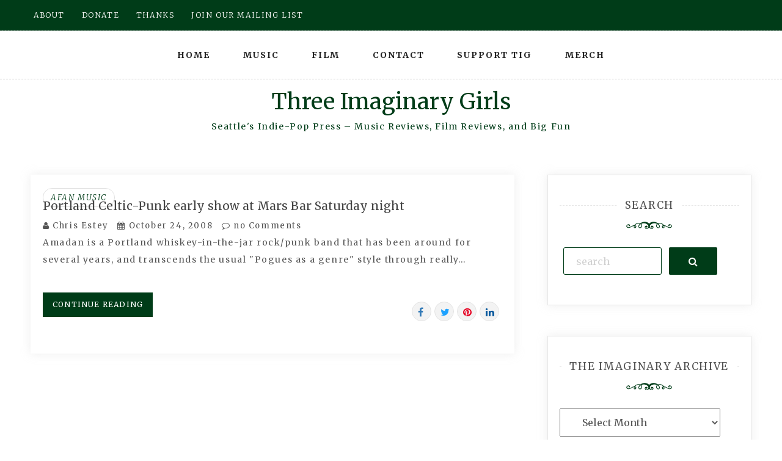

--- FILE ---
content_type: text/html; charset=UTF-8
request_url: https://threeimaginarygirls.com/artist/amadan/
body_size: 18532
content:
<!doctype html>
<html dir="ltr" lang="en-US" prefix="og: https://ogp.me/ns#">
<head>
    <meta charset="UTF-8">
    <meta name="viewport" content="width=device-width, initial-scale=1">
    <link rel="profile" href="https://gmpg.org/xfn/11">

    
		<!-- All in One SEO 4.8.0 - aioseo.com -->
	<meta name="robots" content="max-image-preview:large" />
	<link rel="canonical" href="https://threeimaginarygirls.com/artist/amadan/" />
	<meta name="generator" content="All in One SEO (AIOSEO) 4.8.0" />
		<script type="application/ld+json" class="aioseo-schema">
			{"@context":"https:\/\/schema.org","@graph":[{"@type":"BreadcrumbList","@id":"https:\/\/threeimaginarygirls.com\/artist\/amadan\/#breadcrumblist","itemListElement":[{"@type":"ListItem","@id":"https:\/\/threeimaginarygirls.com\/#listItem","position":1,"name":"Home","item":"https:\/\/threeimaginarygirls.com\/","nextItem":{"@type":"ListItem","@id":"https:\/\/threeimaginarygirls.com\/artist\/#listItem","name":"Artist"}},{"@type":"ListItem","@id":"https:\/\/threeimaginarygirls.com\/artist\/#listItem","position":2,"name":"Artist","item":"https:\/\/threeimaginarygirls.com\/artist\/","nextItem":{"@type":"ListItem","@id":"https:\/\/threeimaginarygirls.com\/artist\/amadan\/#listItem","name":"Amadan"},"previousItem":{"@type":"ListItem","@id":"https:\/\/threeimaginarygirls.com\/#listItem","name":"Home"}},{"@type":"ListItem","@id":"https:\/\/threeimaginarygirls.com\/artist\/amadan\/#listItem","position":3,"name":"Amadan","previousItem":{"@type":"ListItem","@id":"https:\/\/threeimaginarygirls.com\/artist\/#listItem","name":"Artist"}}]},{"@type":"CollectionPage","@id":"https:\/\/threeimaginarygirls.com\/artist\/amadan\/#collectionpage","url":"https:\/\/threeimaginarygirls.com\/artist\/amadan\/","name":"Amadan - Three Imaginary Girls","inLanguage":"en-US","isPartOf":{"@id":"https:\/\/threeimaginarygirls.com\/#website"},"breadcrumb":{"@id":"https:\/\/threeimaginarygirls.com\/artist\/amadan\/#breadcrumblist"}},{"@type":"Organization","@id":"https:\/\/threeimaginarygirls.com\/#organization","name":"Three Imaginary Girls","description":"Seattle's Indie-Pop Press - Music Reviews, Film Reviews, and Big Fun","url":"https:\/\/threeimaginarygirls.com\/"},{"@type":"WebSite","@id":"https:\/\/threeimaginarygirls.com\/#website","url":"https:\/\/threeimaginarygirls.com\/","name":"Three Imaginary Girls","description":"Seattle's Indie-Pop Press - Music Reviews, Film Reviews, and Big Fun","inLanguage":"en-US","publisher":{"@id":"https:\/\/threeimaginarygirls.com\/#organization"}}]}
		</script>
		<!-- All in One SEO -->


	<!-- This site is optimized with the Yoast SEO plugin v24.6 - https://yoast.com/wordpress/plugins/seo/ -->
	<title>Amadan - Three Imaginary Girls</title>
	<link rel="canonical" href="https://threeimaginarygirls.com/artist/amadan/" />
	<meta property="og:locale" content="en_US" />
	<meta property="og:type" content="article" />
	<meta property="og:title" content="Amadan Archives - Three Imaginary Girls" />
	<meta property="og:url" content="https://threeimaginarygirls.com/artist/amadan/" />
	<meta property="og:site_name" content="Three Imaginary Girls" />
	<meta property="og:image" content="https://threeimaginarygirls.com/wp-content/uploads/2014/04/TIG-birds-words-20142.jpg" />
	<meta property="og:image:width" content="100" />
	<meta property="og:image:height" content="100" />
	<meta property="og:image:type" content="image/jpeg" />
	<script type="application/ld+json" class="yoast-schema-graph">{"@context":"https://schema.org","@graph":[{"@type":"CollectionPage","@id":"https://threeimaginarygirls.com/artist/amadan/","url":"https://threeimaginarygirls.com/artist/amadan/","name":"Amadan Archives - Three Imaginary Girls","isPartOf":{"@id":"https://threeimaginarygirls.com/#website"},"breadcrumb":{"@id":"https://threeimaginarygirls.com/artist/amadan/#breadcrumb"},"inLanguage":"en-US"},{"@type":"BreadcrumbList","@id":"https://threeimaginarygirls.com/artist/amadan/#breadcrumb","itemListElement":[{"@type":"ListItem","position":1,"name":"Home","item":"https://threeimaginarygirls.com/"},{"@type":"ListItem","position":2,"name":"Artist","item":"https://threeimaginarygirls.com/artist/"},{"@type":"ListItem","position":3,"name":"Amadan"}]},{"@type":"WebSite","@id":"https://threeimaginarygirls.com/#website","url":"https://threeimaginarygirls.com/","name":"Three Imaginary Girls","description":"Seattle&#039;s Indie-Pop Press - Music Reviews, Film Reviews, and Big Fun","publisher":{"@id":"https://threeimaginarygirls.com/#organization"},"potentialAction":[{"@type":"SearchAction","target":{"@type":"EntryPoint","urlTemplate":"https://threeimaginarygirls.com/?s={search_term_string}"},"query-input":{"@type":"PropertyValueSpecification","valueRequired":true,"valueName":"search_term_string"}}],"inLanguage":"en-US"},{"@type":"Organization","@id":"https://threeimaginarygirls.com/#organization","name":"Three Imaginary Girls","url":"https://threeimaginarygirls.com/","logo":{"@type":"ImageObject","inLanguage":"en-US","@id":"https://threeimaginarygirls.com/#/schema/logo/image/","url":"https://threeimaginarygirls.com/wp-content/uploads/2014/04/TIG-birds-words-20142.jpg","contentUrl":"https://threeimaginarygirls.com/wp-content/uploads/2014/04/TIG-birds-words-20142.jpg","width":100,"height":100,"caption":"Three Imaginary Girls"},"image":{"@id":"https://threeimaginarygirls.com/#/schema/logo/image/"},"sameAs":["https://www.facebook.com/ThreeImaginaryGirls"]}]}</script>
	<!-- / Yoast SEO plugin. -->


<link rel='dns-prefetch' href='//www.googletagmanager.com' />
<link rel='dns-prefetch' href='//fonts.googleapis.com' />
<script type="text/javascript">
/* <![CDATA[ */
window._wpemojiSettings = {"baseUrl":"https:\/\/s.w.org\/images\/core\/emoji\/15.0.3\/72x72\/","ext":".png","svgUrl":"https:\/\/s.w.org\/images\/core\/emoji\/15.0.3\/svg\/","svgExt":".svg","source":{"concatemoji":"https:\/\/threeimaginarygirls.com\/wp-includes\/js\/wp-emoji-release.min.js?ver=35c4e28527f1e44a700c99dc7c2b29da"}};
/*! This file is auto-generated */
!function(i,n){var o,s,e;function c(e){try{var t={supportTests:e,timestamp:(new Date).valueOf()};sessionStorage.setItem(o,JSON.stringify(t))}catch(e){}}function p(e,t,n){e.clearRect(0,0,e.canvas.width,e.canvas.height),e.fillText(t,0,0);var t=new Uint32Array(e.getImageData(0,0,e.canvas.width,e.canvas.height).data),r=(e.clearRect(0,0,e.canvas.width,e.canvas.height),e.fillText(n,0,0),new Uint32Array(e.getImageData(0,0,e.canvas.width,e.canvas.height).data));return t.every(function(e,t){return e===r[t]})}function u(e,t,n){switch(t){case"flag":return n(e,"\ud83c\udff3\ufe0f\u200d\u26a7\ufe0f","\ud83c\udff3\ufe0f\u200b\u26a7\ufe0f")?!1:!n(e,"\ud83c\uddfa\ud83c\uddf3","\ud83c\uddfa\u200b\ud83c\uddf3")&&!n(e,"\ud83c\udff4\udb40\udc67\udb40\udc62\udb40\udc65\udb40\udc6e\udb40\udc67\udb40\udc7f","\ud83c\udff4\u200b\udb40\udc67\u200b\udb40\udc62\u200b\udb40\udc65\u200b\udb40\udc6e\u200b\udb40\udc67\u200b\udb40\udc7f");case"emoji":return!n(e,"\ud83d\udc26\u200d\u2b1b","\ud83d\udc26\u200b\u2b1b")}return!1}function f(e,t,n){var r="undefined"!=typeof WorkerGlobalScope&&self instanceof WorkerGlobalScope?new OffscreenCanvas(300,150):i.createElement("canvas"),a=r.getContext("2d",{willReadFrequently:!0}),o=(a.textBaseline="top",a.font="600 32px Arial",{});return e.forEach(function(e){o[e]=t(a,e,n)}),o}function t(e){var t=i.createElement("script");t.src=e,t.defer=!0,i.head.appendChild(t)}"undefined"!=typeof Promise&&(o="wpEmojiSettingsSupports",s=["flag","emoji"],n.supports={everything:!0,everythingExceptFlag:!0},e=new Promise(function(e){i.addEventListener("DOMContentLoaded",e,{once:!0})}),new Promise(function(t){var n=function(){try{var e=JSON.parse(sessionStorage.getItem(o));if("object"==typeof e&&"number"==typeof e.timestamp&&(new Date).valueOf()<e.timestamp+604800&&"object"==typeof e.supportTests)return e.supportTests}catch(e){}return null}();if(!n){if("undefined"!=typeof Worker&&"undefined"!=typeof OffscreenCanvas&&"undefined"!=typeof URL&&URL.createObjectURL&&"undefined"!=typeof Blob)try{var e="postMessage("+f.toString()+"("+[JSON.stringify(s),u.toString(),p.toString()].join(",")+"));",r=new Blob([e],{type:"text/javascript"}),a=new Worker(URL.createObjectURL(r),{name:"wpTestEmojiSupports"});return void(a.onmessage=function(e){c(n=e.data),a.terminate(),t(n)})}catch(e){}c(n=f(s,u,p))}t(n)}).then(function(e){for(var t in e)n.supports[t]=e[t],n.supports.everything=n.supports.everything&&n.supports[t],"flag"!==t&&(n.supports.everythingExceptFlag=n.supports.everythingExceptFlag&&n.supports[t]);n.supports.everythingExceptFlag=n.supports.everythingExceptFlag&&!n.supports.flag,n.DOMReady=!1,n.readyCallback=function(){n.DOMReady=!0}}).then(function(){return e}).then(function(){var e;n.supports.everything||(n.readyCallback(),(e=n.source||{}).concatemoji?t(e.concatemoji):e.wpemoji&&e.twemoji&&(t(e.twemoji),t(e.wpemoji)))}))}((window,document),window._wpemojiSettings);
/* ]]> */
</script>
<style id='wp-emoji-styles-inline-css' type='text/css'>

	img.wp-smiley, img.emoji {
		display: inline !important;
		border: none !important;
		box-shadow: none !important;
		height: 1em !important;
		width: 1em !important;
		margin: 0 0.07em !important;
		vertical-align: -0.1em !important;
		background: none !important;
		padding: 0 !important;
	}
</style>
<link rel='stylesheet' id='wp-block-library-css' href='https://threeimaginarygirls.com/wp-includes/css/dist/block-library/style.min.css?ver=35c4e28527f1e44a700c99dc7c2b29da' type='text/css' media='all' />
<style id='classic-theme-styles-inline-css' type='text/css'>
/*! This file is auto-generated */
.wp-block-button__link{color:#fff;background-color:#32373c;border-radius:9999px;box-shadow:none;text-decoration:none;padding:calc(.667em + 2px) calc(1.333em + 2px);font-size:1.125em}.wp-block-file__button{background:#32373c;color:#fff;text-decoration:none}
</style>
<style id='global-styles-inline-css' type='text/css'>
:root{--wp--preset--aspect-ratio--square: 1;--wp--preset--aspect-ratio--4-3: 4/3;--wp--preset--aspect-ratio--3-4: 3/4;--wp--preset--aspect-ratio--3-2: 3/2;--wp--preset--aspect-ratio--2-3: 2/3;--wp--preset--aspect-ratio--16-9: 16/9;--wp--preset--aspect-ratio--9-16: 9/16;--wp--preset--color--black: #000000;--wp--preset--color--cyan-bluish-gray: #abb8c3;--wp--preset--color--white: #ffffff;--wp--preset--color--pale-pink: #f78da7;--wp--preset--color--vivid-red: #cf2e2e;--wp--preset--color--luminous-vivid-orange: #ff6900;--wp--preset--color--luminous-vivid-amber: #fcb900;--wp--preset--color--light-green-cyan: #7bdcb5;--wp--preset--color--vivid-green-cyan: #00d084;--wp--preset--color--pale-cyan-blue: #8ed1fc;--wp--preset--color--vivid-cyan-blue: #0693e3;--wp--preset--color--vivid-purple: #9b51e0;--wp--preset--gradient--vivid-cyan-blue-to-vivid-purple: linear-gradient(135deg,rgba(6,147,227,1) 0%,rgb(155,81,224) 100%);--wp--preset--gradient--light-green-cyan-to-vivid-green-cyan: linear-gradient(135deg,rgb(122,220,180) 0%,rgb(0,208,130) 100%);--wp--preset--gradient--luminous-vivid-amber-to-luminous-vivid-orange: linear-gradient(135deg,rgba(252,185,0,1) 0%,rgba(255,105,0,1) 100%);--wp--preset--gradient--luminous-vivid-orange-to-vivid-red: linear-gradient(135deg,rgba(255,105,0,1) 0%,rgb(207,46,46) 100%);--wp--preset--gradient--very-light-gray-to-cyan-bluish-gray: linear-gradient(135deg,rgb(238,238,238) 0%,rgb(169,184,195) 100%);--wp--preset--gradient--cool-to-warm-spectrum: linear-gradient(135deg,rgb(74,234,220) 0%,rgb(151,120,209) 20%,rgb(207,42,186) 40%,rgb(238,44,130) 60%,rgb(251,105,98) 80%,rgb(254,248,76) 100%);--wp--preset--gradient--blush-light-purple: linear-gradient(135deg,rgb(255,206,236) 0%,rgb(152,150,240) 100%);--wp--preset--gradient--blush-bordeaux: linear-gradient(135deg,rgb(254,205,165) 0%,rgb(254,45,45) 50%,rgb(107,0,62) 100%);--wp--preset--gradient--luminous-dusk: linear-gradient(135deg,rgb(255,203,112) 0%,rgb(199,81,192) 50%,rgb(65,88,208) 100%);--wp--preset--gradient--pale-ocean: linear-gradient(135deg,rgb(255,245,203) 0%,rgb(182,227,212) 50%,rgb(51,167,181) 100%);--wp--preset--gradient--electric-grass: linear-gradient(135deg,rgb(202,248,128) 0%,rgb(113,206,126) 100%);--wp--preset--gradient--midnight: linear-gradient(135deg,rgb(2,3,129) 0%,rgb(40,116,252) 100%);--wp--preset--font-size--small: 13px;--wp--preset--font-size--medium: 20px;--wp--preset--font-size--large: 36px;--wp--preset--font-size--x-large: 42px;--wp--preset--spacing--20: 0.44rem;--wp--preset--spacing--30: 0.67rem;--wp--preset--spacing--40: 1rem;--wp--preset--spacing--50: 1.5rem;--wp--preset--spacing--60: 2.25rem;--wp--preset--spacing--70: 3.38rem;--wp--preset--spacing--80: 5.06rem;--wp--preset--shadow--natural: 6px 6px 9px rgba(0, 0, 0, 0.2);--wp--preset--shadow--deep: 12px 12px 50px rgba(0, 0, 0, 0.4);--wp--preset--shadow--sharp: 6px 6px 0px rgba(0, 0, 0, 0.2);--wp--preset--shadow--outlined: 6px 6px 0px -3px rgba(255, 255, 255, 1), 6px 6px rgba(0, 0, 0, 1);--wp--preset--shadow--crisp: 6px 6px 0px rgba(0, 0, 0, 1);}:where(.is-layout-flex){gap: 0.5em;}:where(.is-layout-grid){gap: 0.5em;}body .is-layout-flex{display: flex;}.is-layout-flex{flex-wrap: wrap;align-items: center;}.is-layout-flex > :is(*, div){margin: 0;}body .is-layout-grid{display: grid;}.is-layout-grid > :is(*, div){margin: 0;}:where(.wp-block-columns.is-layout-flex){gap: 2em;}:where(.wp-block-columns.is-layout-grid){gap: 2em;}:where(.wp-block-post-template.is-layout-flex){gap: 1.25em;}:where(.wp-block-post-template.is-layout-grid){gap: 1.25em;}.has-black-color{color: var(--wp--preset--color--black) !important;}.has-cyan-bluish-gray-color{color: var(--wp--preset--color--cyan-bluish-gray) !important;}.has-white-color{color: var(--wp--preset--color--white) !important;}.has-pale-pink-color{color: var(--wp--preset--color--pale-pink) !important;}.has-vivid-red-color{color: var(--wp--preset--color--vivid-red) !important;}.has-luminous-vivid-orange-color{color: var(--wp--preset--color--luminous-vivid-orange) !important;}.has-luminous-vivid-amber-color{color: var(--wp--preset--color--luminous-vivid-amber) !important;}.has-light-green-cyan-color{color: var(--wp--preset--color--light-green-cyan) !important;}.has-vivid-green-cyan-color{color: var(--wp--preset--color--vivid-green-cyan) !important;}.has-pale-cyan-blue-color{color: var(--wp--preset--color--pale-cyan-blue) !important;}.has-vivid-cyan-blue-color{color: var(--wp--preset--color--vivid-cyan-blue) !important;}.has-vivid-purple-color{color: var(--wp--preset--color--vivid-purple) !important;}.has-black-background-color{background-color: var(--wp--preset--color--black) !important;}.has-cyan-bluish-gray-background-color{background-color: var(--wp--preset--color--cyan-bluish-gray) !important;}.has-white-background-color{background-color: var(--wp--preset--color--white) !important;}.has-pale-pink-background-color{background-color: var(--wp--preset--color--pale-pink) !important;}.has-vivid-red-background-color{background-color: var(--wp--preset--color--vivid-red) !important;}.has-luminous-vivid-orange-background-color{background-color: var(--wp--preset--color--luminous-vivid-orange) !important;}.has-luminous-vivid-amber-background-color{background-color: var(--wp--preset--color--luminous-vivid-amber) !important;}.has-light-green-cyan-background-color{background-color: var(--wp--preset--color--light-green-cyan) !important;}.has-vivid-green-cyan-background-color{background-color: var(--wp--preset--color--vivid-green-cyan) !important;}.has-pale-cyan-blue-background-color{background-color: var(--wp--preset--color--pale-cyan-blue) !important;}.has-vivid-cyan-blue-background-color{background-color: var(--wp--preset--color--vivid-cyan-blue) !important;}.has-vivid-purple-background-color{background-color: var(--wp--preset--color--vivid-purple) !important;}.has-black-border-color{border-color: var(--wp--preset--color--black) !important;}.has-cyan-bluish-gray-border-color{border-color: var(--wp--preset--color--cyan-bluish-gray) !important;}.has-white-border-color{border-color: var(--wp--preset--color--white) !important;}.has-pale-pink-border-color{border-color: var(--wp--preset--color--pale-pink) !important;}.has-vivid-red-border-color{border-color: var(--wp--preset--color--vivid-red) !important;}.has-luminous-vivid-orange-border-color{border-color: var(--wp--preset--color--luminous-vivid-orange) !important;}.has-luminous-vivid-amber-border-color{border-color: var(--wp--preset--color--luminous-vivid-amber) !important;}.has-light-green-cyan-border-color{border-color: var(--wp--preset--color--light-green-cyan) !important;}.has-vivid-green-cyan-border-color{border-color: var(--wp--preset--color--vivid-green-cyan) !important;}.has-pale-cyan-blue-border-color{border-color: var(--wp--preset--color--pale-cyan-blue) !important;}.has-vivid-cyan-blue-border-color{border-color: var(--wp--preset--color--vivid-cyan-blue) !important;}.has-vivid-purple-border-color{border-color: var(--wp--preset--color--vivid-purple) !important;}.has-vivid-cyan-blue-to-vivid-purple-gradient-background{background: var(--wp--preset--gradient--vivid-cyan-blue-to-vivid-purple) !important;}.has-light-green-cyan-to-vivid-green-cyan-gradient-background{background: var(--wp--preset--gradient--light-green-cyan-to-vivid-green-cyan) !important;}.has-luminous-vivid-amber-to-luminous-vivid-orange-gradient-background{background: var(--wp--preset--gradient--luminous-vivid-amber-to-luminous-vivid-orange) !important;}.has-luminous-vivid-orange-to-vivid-red-gradient-background{background: var(--wp--preset--gradient--luminous-vivid-orange-to-vivid-red) !important;}.has-very-light-gray-to-cyan-bluish-gray-gradient-background{background: var(--wp--preset--gradient--very-light-gray-to-cyan-bluish-gray) !important;}.has-cool-to-warm-spectrum-gradient-background{background: var(--wp--preset--gradient--cool-to-warm-spectrum) !important;}.has-blush-light-purple-gradient-background{background: var(--wp--preset--gradient--blush-light-purple) !important;}.has-blush-bordeaux-gradient-background{background: var(--wp--preset--gradient--blush-bordeaux) !important;}.has-luminous-dusk-gradient-background{background: var(--wp--preset--gradient--luminous-dusk) !important;}.has-pale-ocean-gradient-background{background: var(--wp--preset--gradient--pale-ocean) !important;}.has-electric-grass-gradient-background{background: var(--wp--preset--gradient--electric-grass) !important;}.has-midnight-gradient-background{background: var(--wp--preset--gradient--midnight) !important;}.has-small-font-size{font-size: var(--wp--preset--font-size--small) !important;}.has-medium-font-size{font-size: var(--wp--preset--font-size--medium) !important;}.has-large-font-size{font-size: var(--wp--preset--font-size--large) !important;}.has-x-large-font-size{font-size: var(--wp--preset--font-size--x-large) !important;}
:where(.wp-block-post-template.is-layout-flex){gap: 1.25em;}:where(.wp-block-post-template.is-layout-grid){gap: 1.25em;}
:where(.wp-block-columns.is-layout-flex){gap: 2em;}:where(.wp-block-columns.is-layout-grid){gap: 2em;}
:root :where(.wp-block-pullquote){font-size: 1.5em;line-height: 1.6;}
</style>
<link rel='stylesheet' id='bwg_fonts-css' href='https://threeimaginarygirls.com/wp-content/plugins/photo-gallery/css/bwg-fonts/fonts.css?ver=0.0.1' type='text/css' media='all' />
<link rel='stylesheet' id='sumoselect-css' href='https://threeimaginarygirls.com/wp-content/plugins/photo-gallery/css/sumoselect.min.css?ver=3.4.6' type='text/css' media='all' />
<link rel='stylesheet' id='mCustomScrollbar-css' href='https://threeimaginarygirls.com/wp-content/plugins/photo-gallery/css/jquery.mCustomScrollbar.min.css?ver=3.1.5' type='text/css' media='all' />
<link rel='stylesheet' id='bwg_googlefonts-css' href='https://fonts.googleapis.com/css?family=Ubuntu&#038;subset=greek,latin,greek-ext,vietnamese,cyrillic-ext,latin-ext,cyrillic' type='text/css' media='all' />
<link rel='stylesheet' id='bwg_frontend-css' href='https://threeimaginarygirls.com/wp-content/plugins/photo-gallery/css/styles.min.css?ver=1.8.34' type='text/css' media='all' />
<link rel='stylesheet' id='quality-blog-style-css' href='https://threeimaginarygirls.com/wp-content/themes/saraswati-blog/style.css?ver=2.1.5' type='text/css' media='all' />
<link rel='stylesheet' id='saraswati-blog-googleapis-css' href='//fonts.googleapis.com/css?family=Merriweather:300,300i,400,700' type='text/css' media='all' />
<link rel='stylesheet' id='font-awesome-css' href='https://threeimaginarygirls.com/wp-content/themes/saraswati-blog/assets/css/font-awesome.min.css?ver=35c4e28527f1e44a700c99dc7c2b29da' type='text/css' media='all' />
<link rel='stylesheet' id='bootstrap-css' href='https://threeimaginarygirls.com/wp-content/themes/saraswati-blog/assets/css/bootstrap.min.css?ver=35c4e28527f1e44a700c99dc7c2b29da' type='text/css' media='all' />
<link rel='stylesheet' id='selectize-bootstrap3-css' href='https://threeimaginarygirls.com/wp-content/themes/saraswati-blog/assets/css/selectize.bootstrap3.css?ver=35c4e28527f1e44a700c99dc7c2b29da' type='text/css' media='all' />
<link rel='stylesheet' id='owl-carousel-css' href='https://threeimaginarygirls.com/wp-content/themes/saraswati-blog/assets/css/owl.carousel.css?ver=35c4e28527f1e44a700c99dc7c2b29da' type='text/css' media='all' />
<link rel='stylesheet' id='owl-theme-default-css' href='https://threeimaginarygirls.com/wp-content/themes/saraswati-blog/assets/css/owl.theme.default.min.css?ver=35c4e28527f1e44a700c99dc7c2b29da' type='text/css' media='all' />
<link rel='stylesheet' id='magnific-popup-css' href='https://threeimaginarygirls.com/wp-content/themes/saraswati-blog/assets/css/magnific-popup.css?ver=35c4e28527f1e44a700c99dc7c2b29da' type='text/css' media='all' />
<link rel='stylesheet' id='saraswati-blog-style-css' href='https://threeimaginarygirls.com/wp-content/themes/quality-blog/style.css?ver=1.0.0' type='text/css' media='all' />
<style id='saraswati-blog-style-inline-css' type='text/css'>
 .post-carousel-style-2.owl-theme.owl-carousel .owl-nav > div:hover,
                  .entry-footer .post-meta a:hover,
                  .entry-footer .post-meta a:focus,
                  .reply,
                  .reply > a,
                  .color-text,
                  a:hover,
                  a:focus,
                  a:active,
                  .btn-link,
                  .cat-link,
                  .separator,
                  .post-format-icon,
                  .header-nav .menu  a:hover,
                  .header-nav .menu  a:focus,
                  .header-nav .menu  a:active,
                  .list-style i,
                  blockquote:before,
                  .widget > ul li a:hover,
                  .scrollToTop
                  {

                      color: #003c18;

                   }

                  .shape1, .shape2, .footer-widget-area .widget-title:before,
                    .post-carousel .owl-nav [class*='owl-']:hover,
                    .social-icons-style1 li:hover,
                    .social-icons-style2 li a:hover i,
                    .header-nav.nav-style-dark .menu > .pull-right:hover a,
                    .btn-dark:hover,
                    .btn-dark:focus,
                    .phone-icon-wrap,
                    .email-icon-wrap,
                    .add-icon-wrap,
                    .color-bg,
                    .image-info:after,
                    .image-info:before,
                    .tagcloud a:hover,
                    .tagcloud a:focus,
                    .widget .footer-social-icons li a i:hover,
                    .widget .footer-social-icons li a i:focus,
                    .header-nav.nav-style-light .menu > li.active a:before,
                    .header-nav.nav-style-light .menu > li:hover a:before,
                    .btn-light:hover,
                    .btn-light:focus,
                    .about-me li a:hover,
                    .btn-default,input[type='submit'],
                    .nav-links a,.topbar,.breadcrumb,.header-search .form-wrapper input[type='submit'],
                    .header-search .form-wrapper input[type='submit']:hover,button, input[type='button'], input[type="submit"]

                  {

                      background-color: #003c18;

                   }

                   .post-carousel-style-2.owl-theme.owl-carousel .owl-nav > div:hover,
                  .social-icons-style2 li a:hover i,
                  .single-gallary-item-inner::before,
                  .btn-dark:hover,
                  .btn-dark:focus,
                  .contact-info .info-inner,
                  .contact-info,
                  .tagcloud a:hover,
                  .tagcloud a:focus,
                  .widget .footer-social-icons li a i:hover,
                  .widget .footer-social-icons li a i:focus,
                  .btn-light:hover,
                  .btn-light:focus,
                  .header-style2,
                  blockquote,
                  .post-format-icon,
                  .btn-default,
                  .selectize-input.focus

                  {

                      border-color: #003c18;

                   }

                   .search-form input.search-field,input[type='submit'],.form-wrapper input[type='text'],
                 .top-footer .widget
                  {

                      border: 1px solid #003c18;

                  }

                   .cat-tag a, .site-title a, p.site-description, .main-navigation ul li.current-menu-item a
                  {

                      color: #003c18;

                  }

                  .header-slider-style2 .slide-item .post-info

                  {

                      background: #76c574;

                   }

                  
</style>
<link rel='stylesheet' id='saraswati-blog-menu-css' href='https://threeimaginarygirls.com/wp-content/themes/saraswati-blog/assets/css/menu.css?ver=35c4e28527f1e44a700c99dc7c2b29da' type='text/css' media='all' />
<link rel='stylesheet' id='saraswati-blog-responsive-css' href='https://threeimaginarygirls.com/wp-content/themes/saraswati-blog/assets/css/responsive.css?ver=35c4e28527f1e44a700c99dc7c2b29da' type='text/css' media='all' />
<script type="text/javascript" src="https://threeimaginarygirls.com/wp-includes/js/jquery/jquery.min.js?ver=3.7.1" id="jquery-core-js"></script>
<script type="text/javascript" src="https://threeimaginarygirls.com/wp-includes/js/jquery/jquery-migrate.min.js?ver=3.4.1" id="jquery-migrate-js"></script>
<script type="text/javascript" src="https://threeimaginarygirls.com/wp-content/plugins/photo-gallery/js/jquery.sumoselect.min.js?ver=3.4.6" id="sumoselect-js"></script>
<script type="text/javascript" src="https://threeimaginarygirls.com/wp-content/plugins/photo-gallery/js/tocca.min.js?ver=2.0.9" id="bwg_mobile-js"></script>
<script type="text/javascript" src="https://threeimaginarygirls.com/wp-content/plugins/photo-gallery/js/jquery.mCustomScrollbar.concat.min.js?ver=3.1.5" id="mCustomScrollbar-js"></script>
<script type="text/javascript" src="https://threeimaginarygirls.com/wp-content/plugins/photo-gallery/js/jquery.fullscreen.min.js?ver=0.6.0" id="jquery-fullscreen-js"></script>
<script type="text/javascript" id="bwg_frontend-js-extra">
/* <![CDATA[ */
var bwg_objectsL10n = {"bwg_field_required":"field is required.","bwg_mail_validation":"This is not a valid email address.","bwg_search_result":"There are no images matching your search.","bwg_select_tag":"Select Tag","bwg_order_by":"Order By","bwg_search":"Search","bwg_show_ecommerce":"Show Ecommerce","bwg_hide_ecommerce":"Hide Ecommerce","bwg_show_comments":"Show Comments","bwg_hide_comments":"Hide Comments","bwg_restore":"Restore","bwg_maximize":"Maximize","bwg_fullscreen":"Fullscreen","bwg_exit_fullscreen":"Exit Fullscreen","bwg_search_tag":"SEARCH...","bwg_tag_no_match":"No tags found","bwg_all_tags_selected":"All tags selected","bwg_tags_selected":"tags selected","play":"Play","pause":"Pause","is_pro":"","bwg_play":"Play","bwg_pause":"Pause","bwg_hide_info":"Hide info","bwg_show_info":"Show info","bwg_hide_rating":"Hide rating","bwg_show_rating":"Show rating","ok":"Ok","cancel":"Cancel","select_all":"Select all","lazy_load":"0","lazy_loader":"https:\/\/threeimaginarygirls.com\/wp-content\/plugins\/photo-gallery\/images\/ajax_loader.png","front_ajax":"0","bwg_tag_see_all":"see all tags","bwg_tag_see_less":"see less tags"};
/* ]]> */
</script>
<script type="text/javascript" src="https://threeimaginarygirls.com/wp-content/plugins/photo-gallery/js/scripts.min.js?ver=1.8.34" id="bwg_frontend-js"></script>

<!-- Google tag (gtag.js) snippet added by Site Kit -->

<!-- Google Analytics snippet added by Site Kit -->
<script type="text/javascript" src="https://www.googletagmanager.com/gtag/js?id=GT-M3S2RGZ" id="google_gtagjs-js" async></script>
<script type="text/javascript" id="google_gtagjs-js-after">
/* <![CDATA[ */
window.dataLayer = window.dataLayer || [];function gtag(){dataLayer.push(arguments);}
gtag("set","linker",{"domains":["threeimaginarygirls.com"]});
gtag("js", new Date());
gtag("set", "developer_id.dZTNiMT", true);
gtag("config", "GT-M3S2RGZ");
/* ]]> */
</script>

<!-- End Google tag (gtag.js) snippet added by Site Kit -->
<link rel="https://api.w.org/" href="https://threeimaginarygirls.com/wp-json/" /><link rel="alternate" title="JSON" type="application/json" href="https://threeimaginarygirls.com/wp-json/wp/v2/categories/3140" /><link rel="EditURI" type="application/rsd+xml" title="RSD" href="https://threeimaginarygirls.com/xmlrpc.php?rsd" />

<meta name="generator" content="Site Kit by Google 1.148.0" /><link rel="icon" href="https://threeimaginarygirls.com/wp-content/uploads/2021/01/TIG-square2021-150x150.jpg" sizes="32x32" />
<link rel="icon" href="https://threeimaginarygirls.com/wp-content/uploads/2021/01/TIG-square2021-300x300.jpg" sizes="192x192" />
<link rel="apple-touch-icon" href="https://threeimaginarygirls.com/wp-content/uploads/2021/01/TIG-square2021-300x300.jpg" />
<meta name="msapplication-TileImage" content="https://threeimaginarygirls.com/wp-content/uploads/2021/01/TIG-square2021-300x300.jpg" />
		<style type="text/css" id="wp-custom-css">
			.blog-desc .blog-post-content h2 a {
    font-size: 28px;
    margin: 4px 0 10px;
    color: #444!important;
    text-transform: uppercase;
    letter-spacing: 2px;
		line-height: 1.5; }


h1, .h1 {
line-height: 33px;
}


h2, .h2 {
line-height: 27px;
margin-top:0px;
}


h5, .h5 {
line-height: 27px;
margin-top:0px;
}


h3, .h3 {
line-height: 27px;
margin-top:0px;
}

h4, .h4 {
line-height: 27px;
margin-top:0px;
}		</style>
		</head>

<body class="archive category category-amadan category-3140 sb-sticky-sidebar group-blog hfeed right-sidebar default">
<div id="page" class="site">

    <a class="skip-link screen-reader-text" href="#content">Skip to content</a>

    <header >
                    <div class="topbar">
                <div class="container">
                    <div class="row">
                                                    <div class="col-md-7 social-icons">

                                <div class="menu-top-navigation-container"><ul id="menu-top-navigation" class="list-inline text-left"><li id="menu-item-62115" class="menu-item menu-item-type-post_type menu-item-object-page first-menu menu-item-62115"><a href="https://threeimaginarygirls.com/about/">About</a></li>
<li id="menu-item-62120" class="menu-item menu-item-type-post_type menu-item-object-page menu-item-62120"><a href="https://threeimaginarygirls.com/support/">Donate</a></li>
<li id="menu-item-62118" class="menu-item menu-item-type-custom menu-item-object-custom menu-item-62118"><a href="/thanks-to-these-imaginary-friends/">Thanks</a></li>
<li id="menu-item-62116" class="menu-item menu-item-type-post_type menu-item-object-page last-menu menu-item-62116"><a href="https://threeimaginarygirls.com/subscribe-tig-email-newsletter/">Join our mailing list</a></li>
</ul></div>                            </div>
                        
                            <div class="col-md-4 social-links ">
                                                            </div>
                        

                    </div> <!-- #social-navbar-collapse -->
                   

                </div><!-- .container -->
            </div><!-- .topbar -->



                <nav class="header-nav primary_menu">
            <div class="container">
                <div class="nav-menu cssmenu menu-line-off" id="header-menu-wrap">
                    <ul id="primary-menu" class="menu list-inline"><li id="menu-item-33929" class="menu-item menu-item-type-custom menu-item-object-custom menu-item-home first-menu menu-item-33929"><a href="http://threeimaginarygirls.com/">Home</a></li>
<li id="menu-item-53496" class="menu-item menu-item-type-custom menu-item-object-custom menu-item-has-children menu-item-53496"><a href="/live_show_review">Music</a>
<ul class="sub-menu">
	<li id="menu-item-52594" class="menu-item menu-item-type-taxonomy menu-item-object-category menu-item-52594"><a href="https://threeimaginarygirls.com/record_review/">Record Reviews</a></li>
	<li id="menu-item-52595" class="menu-item menu-item-type-taxonomy menu-item-object-category menu-item-52595"><a href="https://threeimaginarygirls.com/live_show_review/">Live Show Reviews</a></li>
	<li id="menu-item-55268" class="menu-item menu-item-type-custom menu-item-object-custom menu-item-55268"><a href="/tag/recommended-show">Recommended Shows</a></li>
</ul>
</li>
<li id="menu-item-54889" class="menu-item menu-item-type-custom menu-item-object-custom menu-item-has-children menu-item-54889"><a href="/tag/film">Film</a>
<ul class="sub-menu">
	<li id="menu-item-53497" class="menu-item menu-item-type-taxonomy menu-item-object-category menu-item-53497"><a href="https://threeimaginarygirls.com/film-review/">Film Review</a></li>
	<li id="menu-item-54347" class="menu-item menu-item-type-custom menu-item-object-custom menu-item-has-children menu-item-54347"><a href="/tag/siff/">SIFF: Seattle International Film Festival</a>
	<ul class="sub-menu">
		<li id="menu-item-64664" class="menu-item menu-item-type-post_type menu-item-object-page menu-item-64664"><a href="https://threeimaginarygirls.com/siff-2024/">SIFF 2024</a></li>
		<li id="menu-item-63668" class="menu-item menu-item-type-post_type menu-item-object-page menu-item-63668"><a href="https://threeimaginarygirls.com/siff-2023/">SIFF 2023</a></li>
		<li id="menu-item-62672" class="menu-item menu-item-type-post_type menu-item-object-page menu-item-62672"><a href="https://threeimaginarygirls.com/siff-2022/">SIFF 2022</a></li>
		<li id="menu-item-62665" class="menu-item menu-item-type-post_type menu-item-object-page menu-item-62665"><a href="https://threeimaginarygirls.com/siff-2021/">SIFF 2021</a></li>
		<li id="menu-item-60583" class="menu-item menu-item-type-post_type menu-item-object-page menu-item-60583"><a href="https://threeimaginarygirls.com/siff-2019/">SIFF 2019</a></li>
		<li id="menu-item-58084" class="menu-item menu-item-type-post_type menu-item-object-page menu-item-58084"><a href="https://threeimaginarygirls.com/siff-2018/">SIFF 2018</a></li>
		<li id="menu-item-56243" class="menu-item menu-item-type-post_type menu-item-object-page menu-item-56243"><a href="https://threeimaginarygirls.com/siff-2017/">SIFF 2017</a></li>
		<li id="menu-item-55419" class="menu-item menu-item-type-post_type menu-item-object-page menu-item-55419"><a href="https://threeimaginarygirls.com/siff-2016/">SIFF 2016</a></li>
		<li id="menu-item-54888" class="menu-item menu-item-type-custom menu-item-object-custom menu-item-54888"><a href="/siff-2015">SIFF 2015</a></li>
		<li id="menu-item-52623" class="menu-item menu-item-type-post_type menu-item-object-page menu-item-52623"><a href="https://threeimaginarygirls.com/siff-2014/">SIFF 2014</a></li>
		<li id="menu-item-38020" class="menu-item menu-item-type-post_type menu-item-object-page menu-item-38020"><a href="https://threeimaginarygirls.com/siff2013/">SIFF 2013</a></li>
		<li id="menu-item-38021" class="menu-item menu-item-type-post_type menu-item-object-page menu-item-38021"><a href="https://threeimaginarygirls.com/siff2012/">SIFF 2012</a></li>
		<li id="menu-item-38022" class="menu-item menu-item-type-post_type menu-item-object-page menu-item-38022"><a href="https://threeimaginarygirls.com/siff2011/">SIFF 2011</a></li>
		<li id="menu-item-38023" class="menu-item menu-item-type-post_type menu-item-object-page menu-item-38023"><a href="https://threeimaginarygirls.com/siff2010/">SIFF 2010</a></li>
		<li id="menu-item-52588" class="menu-item menu-item-type-custom menu-item-object-custom menu-item-52588"><a href="/tag/siff-2009">SIFF 2009</a></li>
		<li id="menu-item-52587" class="menu-item menu-item-type-custom menu-item-object-custom menu-item-52587"><a href="/tag/siff-2008">SIFF 2008</a></li>
		<li id="menu-item-52586" class="menu-item menu-item-type-custom menu-item-object-custom menu-item-52586"><a href="/tag/siff-2007">SIFF 2007</a></li>
	</ul>
</li>
</ul>
</li>
<li id="menu-item-52593" class="menu-item menu-item-type-post_type menu-item-object-page menu-item-52593"><a href="https://threeimaginarygirls.com/contact-us/">Contact</a></li>
<li id="menu-item-53050" class="menu-item menu-item-type-custom menu-item-object-custom menu-item-has-children menu-item-53050"><a href="/support">Support TIG</a>
<ul class="sub-menu">
	<li id="menu-item-38014" class="menu-item menu-item-type-post_type menu-item-object-page menu-item-38014"><a href="https://threeimaginarygirls.com/advertise/">Advertise</a></li>
	<li id="menu-item-62091" class="menu-item menu-item-type-custom menu-item-object-custom menu-item-62091"><a href="http://threeimaginarygirls.com/support/">Donate</a></li>
</ul>
</li>
<li id="menu-item-54346" class="menu-item menu-item-type-custom menu-item-object-custom menu-item-has-children menu-item-54346"><a href="/threeimaginarygirlsapparel">Merch</a>
<ul class="sub-menu">
	<li id="menu-item-62092" class="menu-item menu-item-type-custom menu-item-object-custom menu-item-62092"><a href="http://threeimaginarygirls.com/threeimaginarygirlsapparel/">T-shirts &#038; Mugs &#038; More</a></li>
	<li id="menu-item-38017" class="menu-item menu-item-type-post_type menu-item-object-page last-menu menu-item-38017"><a href="https://threeimaginarygirls.com/tigzine/">The Imaginary Zine</a></li>
</ul>
</li>
</ul>

                </div><!-- #header-menu-wrap -->
            </div><!-- .container -->
        </nav><!-- .header-nav -->
                        <h1 class="text-center site-title"><a href="https://threeimaginarygirls.com/"
                                                     rel="home">Three Imaginary Girls</a></h1>
                
                            <p class="site-description text-center">Seattle&#039;s Indie-Pop Press &#8211; Music Reviews, Film Reviews, and Big Fun</p>
            




            </header>
   
    <!-- header end -->
    <div class="main-container">
        <div class="container">
            <div class="row">	<div class="container">
	<div class="row">
	<div id="content">

		<div class="col-md-8 content-wrap home-page" id="primary">
			<div id="masonry-loop">

				

<article id="post-14416" class="post-14416 post type-post status-publish format-standard hentry category-afan-music category-amadan category-blog category-mars-bar">
	<div class="blog-post">
		<div class="post-outer">
			<div class="row blogger-lite-wrapper">
				 <div class="col-xs-12">
						<div class="blog-post-content ">
							<div class='cat-tag'>
							<a href="https://threeimaginarygirls.com/label/afan-music/"rel="category tag" class="cat-link">Afan Music</a>							</div>
							<h2><a href="https://threeimaginarygirls.com/portlandcelticpunkearlyshowatmarsbarsaturdaynight/">Portland Celtic-Punk early show at Mars Bar Saturday night</a></h2>

															<span class="post-meta"><i class="fa fa-user"></i>
									<a href="https://threeimaginarygirls.com/author/chris-estey/" title="Posts by Chris Estey" rel="author">Chris Estey</a>									<i class="fa fa-calendar"></i> <a href="https://threeimaginarygirls.com/portlandcelticpunkearlyshowatmarsbarsaturdaynight/" rel="bookmark"><time class="entry-date published updated" datetime="2008-10-24T19:42:20-07:00">October 24, 2008</time></a>									<a href=" https://threeimaginarygirls.com/portlandcelticpunkearlyshowatmarsbarsaturdaynight/#respond ">
										<i class="fa fa-comment-o"></i> no Comments </a></span>
														<p>
								Amadan is a Portland whiskey-in-the-jar rock/punk band that has been around for several years, and transcends the usual &quot;Pogues as a genre&quot; style through really&hellip;							</p>
							<div class="text-center more-link-wrap"><a href="https://threeimaginarygirls.com/portlandcelticpunkearlyshowatmarsbarsaturdaynight/" class="btn btn-default">Continue Reading</a></div>
							
        <ul class="post-share">
            <li><a target="_blank" href="https://www.facebook.com/sharer/sharer.php?u=https://threeimaginarygirls.com/portlandcelticpunkearlyshowatmarsbarsaturdaynight/"><i class="fa fa-facebook"></i></a></li>
            <li><a target="_blank" href="http://twitter.com/share?text=Portland%20Celtic-Punk%20early%20show%20at%20Mars%20Bar%20Saturday%20night&#038;url=https://threeimaginarygirls.com/portlandcelticpunkearlyshowatmarsbarsaturdaynight/"><i class="fa fa-twitter"></i></a></li>
            <li><a target="_blank" href="http://pinterest.com/pin/create/button/?url=https://threeimaginarygirls.com/portlandcelticpunkearlyshowatmarsbarsaturdaynight/&#038;media=&#038;description=Portland%20Celtic-Punk%20early%20show%20at%20Mars%20Bar%20Saturday%20night"><i class="fa fa-pinterest"></i></a></li>
            <li> <a target="_blank" href="http://www.linkedin.com/shareArticle?mini=true&#038;title=Portland%20Celtic-Punk%20early%20show%20at%20Mars%20Bar%20Saturday%20night&#038;url=https://threeimaginarygirls.com/portlandcelticpunkearlyshowatmarsbarsaturdaynight/"><i class="fa fa-linkedin"></i></a></li>
        </ul>
        						</div>
					</div>
				</div>
			</div>
		</div>


</article>

			</div>

			
		</div>


		<div class="col-md-4 sidebar-wrap" id="secondary">

			

<aside id="secondary" class="widget-area">
	<section id="search-5" class="widget widget_search"><h3 class="widget-title" ><span>Search</h3></span><div class="shape2"></div><form method="get" role=search id="search-form" action="https://threeimaginarygirls.com/" class="form-wrapper">
    <div>
        <input type="text" name="s" id="s" placeholder="search" class="ed-input-text" value="">
        <button type="submit" class="search-submit">
    	<span class="screen-reader-text">
			Search        </span>
            <i class="fa fa-search" aria-hidden="true"></i>
        </button>
    </div>
</form></section><section id="archives-2" class="widget widget_archive"><h3 class="widget-title" ><span>The Imaginary Archive</h3></span><div class="shape2"></div>		<label class="screen-reader-text" for="archives-dropdown-2">The Imaginary Archive</label>
		<select id="archives-dropdown-2" name="archive-dropdown">
			
			<option value="">Select Month</option>
				<option value='https://threeimaginarygirls.com/2025/10/'> October 2025 &nbsp;(4)</option>
	<option value='https://threeimaginarygirls.com/2025/09/'> September 2025 &nbsp;(1)</option>
	<option value='https://threeimaginarygirls.com/2025/07/'> July 2025 &nbsp;(1)</option>
	<option value='https://threeimaginarygirls.com/2025/06/'> June 2025 &nbsp;(1)</option>
	<option value='https://threeimaginarygirls.com/2025/05/'> May 2025 &nbsp;(2)</option>
	<option value='https://threeimaginarygirls.com/2025/03/'> March 2025 &nbsp;(2)</option>
	<option value='https://threeimaginarygirls.com/2025/01/'> January 2025 &nbsp;(1)</option>
	<option value='https://threeimaginarygirls.com/2024/12/'> December 2024 &nbsp;(2)</option>
	<option value='https://threeimaginarygirls.com/2024/10/'> October 2024 &nbsp;(2)</option>
	<option value='https://threeimaginarygirls.com/2024/08/'> August 2024 &nbsp;(1)</option>
	<option value='https://threeimaginarygirls.com/2024/06/'> June 2024 &nbsp;(1)</option>
	<option value='https://threeimaginarygirls.com/2024/05/'> May 2024 &nbsp;(2)</option>
	<option value='https://threeimaginarygirls.com/2024/04/'> April 2024 &nbsp;(3)</option>
	<option value='https://threeimaginarygirls.com/2024/03/'> March 2024 &nbsp;(4)</option>
	<option value='https://threeimaginarygirls.com/2024/02/'> February 2024 &nbsp;(1)</option>
	<option value='https://threeimaginarygirls.com/2024/01/'> January 2024 &nbsp;(2)</option>
	<option value='https://threeimaginarygirls.com/2023/09/'> September 2023 &nbsp;(1)</option>
	<option value='https://threeimaginarygirls.com/2023/08/'> August 2023 &nbsp;(4)</option>
	<option value='https://threeimaginarygirls.com/2023/07/'> July 2023 &nbsp;(2)</option>
	<option value='https://threeimaginarygirls.com/2023/05/'> May 2023 &nbsp;(3)</option>
	<option value='https://threeimaginarygirls.com/2023/03/'> March 2023 &nbsp;(1)</option>
	<option value='https://threeimaginarygirls.com/2023/02/'> February 2023 &nbsp;(2)</option>
	<option value='https://threeimaginarygirls.com/2022/11/'> November 2022 &nbsp;(1)</option>
	<option value='https://threeimaginarygirls.com/2022/09/'> September 2022 &nbsp;(4)</option>
	<option value='https://threeimaginarygirls.com/2022/08/'> August 2022 &nbsp;(6)</option>
	<option value='https://threeimaginarygirls.com/2022/07/'> July 2022 &nbsp;(3)</option>
	<option value='https://threeimaginarygirls.com/2022/06/'> June 2022 &nbsp;(2)</option>
	<option value='https://threeimaginarygirls.com/2022/04/'> April 2022 &nbsp;(4)</option>
	<option value='https://threeimaginarygirls.com/2022/02/'> February 2022 &nbsp;(2)</option>
	<option value='https://threeimaginarygirls.com/2021/12/'> December 2021 &nbsp;(1)</option>
	<option value='https://threeimaginarygirls.com/2021/10/'> October 2021 &nbsp;(3)</option>
	<option value='https://threeimaginarygirls.com/2021/09/'> September 2021 &nbsp;(2)</option>
	<option value='https://threeimaginarygirls.com/2021/07/'> July 2021 &nbsp;(1)</option>
	<option value='https://threeimaginarygirls.com/2021/05/'> May 2021 &nbsp;(2)</option>
	<option value='https://threeimaginarygirls.com/2021/04/'> April 2021 &nbsp;(3)</option>
	<option value='https://threeimaginarygirls.com/2020/12/'> December 2020 &nbsp;(1)</option>
	<option value='https://threeimaginarygirls.com/2020/10/'> October 2020 &nbsp;(4)</option>
	<option value='https://threeimaginarygirls.com/2020/09/'> September 2020 &nbsp;(1)</option>
	<option value='https://threeimaginarygirls.com/2020/08/'> August 2020 &nbsp;(1)</option>
	<option value='https://threeimaginarygirls.com/2020/07/'> July 2020 &nbsp;(1)</option>
	<option value='https://threeimaginarygirls.com/2020/05/'> May 2020 &nbsp;(2)</option>
	<option value='https://threeimaginarygirls.com/2020/04/'> April 2020 &nbsp;(1)</option>
	<option value='https://threeimaginarygirls.com/2020/03/'> March 2020 &nbsp;(1)</option>
	<option value='https://threeimaginarygirls.com/2020/02/'> February 2020 &nbsp;(5)</option>
	<option value='https://threeimaginarygirls.com/2020/01/'> January 2020 &nbsp;(5)</option>
	<option value='https://threeimaginarygirls.com/2019/12/'> December 2019 &nbsp;(7)</option>
	<option value='https://threeimaginarygirls.com/2019/11/'> November 2019 &nbsp;(7)</option>
	<option value='https://threeimaginarygirls.com/2019/10/'> October 2019 &nbsp;(13)</option>
	<option value='https://threeimaginarygirls.com/2019/09/'> September 2019 &nbsp;(10)</option>
	<option value='https://threeimaginarygirls.com/2019/08/'> August 2019 &nbsp;(8)</option>
	<option value='https://threeimaginarygirls.com/2019/07/'> July 2019 &nbsp;(6)</option>
	<option value='https://threeimaginarygirls.com/2019/06/'> June 2019 &nbsp;(14)</option>
	<option value='https://threeimaginarygirls.com/2019/05/'> May 2019 &nbsp;(16)</option>
	<option value='https://threeimaginarygirls.com/2019/04/'> April 2019 &nbsp;(6)</option>
	<option value='https://threeimaginarygirls.com/2019/03/'> March 2019 &nbsp;(10)</option>
	<option value='https://threeimaginarygirls.com/2019/02/'> February 2019 &nbsp;(1)</option>
	<option value='https://threeimaginarygirls.com/2019/01/'> January 2019 &nbsp;(2)</option>
	<option value='https://threeimaginarygirls.com/2018/12/'> December 2018 &nbsp;(5)</option>
	<option value='https://threeimaginarygirls.com/2018/11/'> November 2018 &nbsp;(9)</option>
	<option value='https://threeimaginarygirls.com/2018/10/'> October 2018 &nbsp;(13)</option>
	<option value='https://threeimaginarygirls.com/2018/09/'> September 2018 &nbsp;(9)</option>
	<option value='https://threeimaginarygirls.com/2018/08/'> August 2018 &nbsp;(10)</option>
	<option value='https://threeimaginarygirls.com/2018/07/'> July 2018 &nbsp;(11)</option>
	<option value='https://threeimaginarygirls.com/2018/06/'> June 2018 &nbsp;(29)</option>
	<option value='https://threeimaginarygirls.com/2018/05/'> May 2018 &nbsp;(29)</option>
	<option value='https://threeimaginarygirls.com/2018/04/'> April 2018 &nbsp;(14)</option>
	<option value='https://threeimaginarygirls.com/2018/03/'> March 2018 &nbsp;(8)</option>
	<option value='https://threeimaginarygirls.com/2018/02/'> February 2018 &nbsp;(7)</option>
	<option value='https://threeimaginarygirls.com/2018/01/'> January 2018 &nbsp;(1)</option>
	<option value='https://threeimaginarygirls.com/2017/12/'> December 2017 &nbsp;(6)</option>
	<option value='https://threeimaginarygirls.com/2017/11/'> November 2017 &nbsp;(7)</option>
	<option value='https://threeimaginarygirls.com/2017/10/'> October 2017 &nbsp;(8)</option>
	<option value='https://threeimaginarygirls.com/2017/09/'> September 2017 &nbsp;(14)</option>
	<option value='https://threeimaginarygirls.com/2017/08/'> August 2017 &nbsp;(8)</option>
	<option value='https://threeimaginarygirls.com/2017/07/'> July 2017 &nbsp;(8)</option>
	<option value='https://threeimaginarygirls.com/2017/06/'> June 2017 &nbsp;(17)</option>
	<option value='https://threeimaginarygirls.com/2017/05/'> May 2017 &nbsp;(27)</option>
	<option value='https://threeimaginarygirls.com/2017/04/'> April 2017 &nbsp;(1)</option>
	<option value='https://threeimaginarygirls.com/2017/03/'> March 2017 &nbsp;(2)</option>
	<option value='https://threeimaginarygirls.com/2017/02/'> February 2017 &nbsp;(5)</option>
	<option value='https://threeimaginarygirls.com/2017/01/'> January 2017 &nbsp;(2)</option>
	<option value='https://threeimaginarygirls.com/2016/11/'> November 2016 &nbsp;(2)</option>
	<option value='https://threeimaginarygirls.com/2016/10/'> October 2016 &nbsp;(9)</option>
	<option value='https://threeimaginarygirls.com/2016/09/'> September 2016 &nbsp;(12)</option>
	<option value='https://threeimaginarygirls.com/2016/08/'> August 2016 &nbsp;(4)</option>
	<option value='https://threeimaginarygirls.com/2016/07/'> July 2016 &nbsp;(3)</option>
	<option value='https://threeimaginarygirls.com/2016/06/'> June 2016 &nbsp;(16)</option>
	<option value='https://threeimaginarygirls.com/2016/05/'> May 2016 &nbsp;(24)</option>
	<option value='https://threeimaginarygirls.com/2016/04/'> April 2016 &nbsp;(7)</option>
	<option value='https://threeimaginarygirls.com/2016/03/'> March 2016 &nbsp;(6)</option>
	<option value='https://threeimaginarygirls.com/2016/02/'> February 2016 &nbsp;(7)</option>
	<option value='https://threeimaginarygirls.com/2016/01/'> January 2016 &nbsp;(5)</option>
	<option value='https://threeimaginarygirls.com/2015/12/'> December 2015 &nbsp;(5)</option>
	<option value='https://threeimaginarygirls.com/2015/11/'> November 2015 &nbsp;(11)</option>
	<option value='https://threeimaginarygirls.com/2015/10/'> October 2015 &nbsp;(1)</option>
	<option value='https://threeimaginarygirls.com/2015/08/'> August 2015 &nbsp;(1)</option>
	<option value='https://threeimaginarygirls.com/2015/07/'> July 2015 &nbsp;(3)</option>
	<option value='https://threeimaginarygirls.com/2015/06/'> June 2015 &nbsp;(10)</option>
	<option value='https://threeimaginarygirls.com/2015/05/'> May 2015 &nbsp;(21)</option>
	<option value='https://threeimaginarygirls.com/2015/04/'> April 2015 &nbsp;(1)</option>
	<option value='https://threeimaginarygirls.com/2015/03/'> March 2015 &nbsp;(2)</option>
	<option value='https://threeimaginarygirls.com/2014/11/'> November 2014 &nbsp;(2)</option>
	<option value='https://threeimaginarygirls.com/2014/10/'> October 2014 &nbsp;(4)</option>
	<option value='https://threeimaginarygirls.com/2014/09/'> September 2014 &nbsp;(2)</option>
	<option value='https://threeimaginarygirls.com/2014/08/'> August 2014 &nbsp;(9)</option>
	<option value='https://threeimaginarygirls.com/2014/07/'> July 2014 &nbsp;(3)</option>
	<option value='https://threeimaginarygirls.com/2014/06/'> June 2014 &nbsp;(11)</option>
	<option value='https://threeimaginarygirls.com/2014/05/'> May 2014 &nbsp;(26)</option>
	<option value='https://threeimaginarygirls.com/2014/04/'> April 2014 &nbsp;(6)</option>
	<option value='https://threeimaginarygirls.com/2014/03/'> March 2014 &nbsp;(8)</option>
	<option value='https://threeimaginarygirls.com/2014/02/'> February 2014 &nbsp;(7)</option>
	<option value='https://threeimaginarygirls.com/2014/01/'> January 2014 &nbsp;(5)</option>
	<option value='https://threeimaginarygirls.com/2013/12/'> December 2013 &nbsp;(10)</option>
	<option value='https://threeimaginarygirls.com/2013/11/'> November 2013 &nbsp;(10)</option>
	<option value='https://threeimaginarygirls.com/2013/10/'> October 2013 &nbsp;(17)</option>
	<option value='https://threeimaginarygirls.com/2013/09/'> September 2013 &nbsp;(12)</option>
	<option value='https://threeimaginarygirls.com/2013/08/'> August 2013 &nbsp;(18)</option>
	<option value='https://threeimaginarygirls.com/2013/07/'> July 2013 &nbsp;(16)</option>
	<option value='https://threeimaginarygirls.com/2013/06/'> June 2013 &nbsp;(34)</option>
	<option value='https://threeimaginarygirls.com/2013/05/'> May 2013 &nbsp;(34)</option>
	<option value='https://threeimaginarygirls.com/2013/04/'> April 2013 &nbsp;(19)</option>
	<option value='https://threeimaginarygirls.com/2013/03/'> March 2013 &nbsp;(12)</option>
	<option value='https://threeimaginarygirls.com/2013/02/'> February 2013 &nbsp;(25)</option>
	<option value='https://threeimaginarygirls.com/2013/01/'> January 2013 &nbsp;(16)</option>
	<option value='https://threeimaginarygirls.com/2012/12/'> December 2012 &nbsp;(20)</option>
	<option value='https://threeimaginarygirls.com/2012/11/'> November 2012 &nbsp;(20)</option>
	<option value='https://threeimaginarygirls.com/2012/10/'> October 2012 &nbsp;(22)</option>
	<option value='https://threeimaginarygirls.com/2012/09/'> September 2012 &nbsp;(19)</option>
	<option value='https://threeimaginarygirls.com/2012/08/'> August 2012 &nbsp;(28)</option>
	<option value='https://threeimaginarygirls.com/2012/07/'> July 2012 &nbsp;(32)</option>
	<option value='https://threeimaginarygirls.com/2012/06/'> June 2012 &nbsp;(48)</option>
	<option value='https://threeimaginarygirls.com/2012/05/'> May 2012 &nbsp;(64)</option>
	<option value='https://threeimaginarygirls.com/2012/04/'> April 2012 &nbsp;(36)</option>
	<option value='https://threeimaginarygirls.com/2012/03/'> March 2012 &nbsp;(41)</option>
	<option value='https://threeimaginarygirls.com/2012/02/'> February 2012 &nbsp;(46)</option>
	<option value='https://threeimaginarygirls.com/2012/01/'> January 2012 &nbsp;(29)</option>
	<option value='https://threeimaginarygirls.com/2011/12/'> December 2011 &nbsp;(35)</option>
	<option value='https://threeimaginarygirls.com/2011/11/'> November 2011 &nbsp;(38)</option>
	<option value='https://threeimaginarygirls.com/2011/10/'> October 2011 &nbsp;(35)</option>
	<option value='https://threeimaginarygirls.com/2011/09/'> September 2011 &nbsp;(29)</option>
	<option value='https://threeimaginarygirls.com/2011/08/'> August 2011 &nbsp;(33)</option>
	<option value='https://threeimaginarygirls.com/2011/07/'> July 2011 &nbsp;(42)</option>
	<option value='https://threeimaginarygirls.com/2011/06/'> June 2011 &nbsp;(54)</option>
	<option value='https://threeimaginarygirls.com/2011/05/'> May 2011 &nbsp;(61)</option>
	<option value='https://threeimaginarygirls.com/2011/04/'> April 2011 &nbsp;(47)</option>
	<option value='https://threeimaginarygirls.com/2011/03/'> March 2011 &nbsp;(59)</option>
	<option value='https://threeimaginarygirls.com/2011/02/'> February 2011 &nbsp;(54)</option>
	<option value='https://threeimaginarygirls.com/2011/01/'> January 2011 &nbsp;(56)</option>
	<option value='https://threeimaginarygirls.com/2010/12/'> December 2010 &nbsp;(56)</option>
	<option value='https://threeimaginarygirls.com/2010/11/'> November 2010 &nbsp;(65)</option>
	<option value='https://threeimaginarygirls.com/2010/10/'> October 2010 &nbsp;(32)</option>
	<option value='https://threeimaginarygirls.com/2010/09/'> September 2010 &nbsp;(37)</option>
	<option value='https://threeimaginarygirls.com/2010/08/'> August 2010 &nbsp;(39)</option>
	<option value='https://threeimaginarygirls.com/2010/07/'> July 2010 &nbsp;(45)</option>
	<option value='https://threeimaginarygirls.com/2010/06/'> June 2010 &nbsp;(69)</option>
	<option value='https://threeimaginarygirls.com/2010/05/'> May 2010 &nbsp;(69)</option>
	<option value='https://threeimaginarygirls.com/2010/04/'> April 2010 &nbsp;(72)</option>
	<option value='https://threeimaginarygirls.com/2010/03/'> March 2010 &nbsp;(50)</option>
	<option value='https://threeimaginarygirls.com/2010/02/'> February 2010 &nbsp;(46)</option>
	<option value='https://threeimaginarygirls.com/2010/01/'> January 2010 &nbsp;(54)</option>
	<option value='https://threeimaginarygirls.com/2009/12/'> December 2009 &nbsp;(67)</option>
	<option value='https://threeimaginarygirls.com/2009/11/'> November 2009 &nbsp;(63)</option>
	<option value='https://threeimaginarygirls.com/2009/10/'> October 2009 &nbsp;(71)</option>
	<option value='https://threeimaginarygirls.com/2009/09/'> September 2009 &nbsp;(113)</option>
	<option value='https://threeimaginarygirls.com/2009/08/'> August 2009 &nbsp;(112)</option>
	<option value='https://threeimaginarygirls.com/2009/07/'> July 2009 &nbsp;(103)</option>
	<option value='https://threeimaginarygirls.com/2009/06/'> June 2009 &nbsp;(138)</option>
	<option value='https://threeimaginarygirls.com/2009/05/'> May 2009 &nbsp;(108)</option>
	<option value='https://threeimaginarygirls.com/2009/04/'> April 2009 &nbsp;(123)</option>
	<option value='https://threeimaginarygirls.com/2009/03/'> March 2009 &nbsp;(107)</option>
	<option value='https://threeimaginarygirls.com/2009/02/'> February 2009 &nbsp;(76)</option>
	<option value='https://threeimaginarygirls.com/2009/01/'> January 2009 &nbsp;(106)</option>
	<option value='https://threeimaginarygirls.com/2008/12/'> December 2008 &nbsp;(111)</option>
	<option value='https://threeimaginarygirls.com/2008/11/'> November 2008 &nbsp;(89)</option>
	<option value='https://threeimaginarygirls.com/2008/10/'> October 2008 &nbsp;(121)</option>
	<option value='https://threeimaginarygirls.com/2008/09/'> September 2008 &nbsp;(120)</option>
	<option value='https://threeimaginarygirls.com/2008/08/'> August 2008 &nbsp;(106)</option>
	<option value='https://threeimaginarygirls.com/2008/07/'> July 2008 &nbsp;(189)</option>
	<option value='https://threeimaginarygirls.com/2008/06/'> June 2008 &nbsp;(197)</option>
	<option value='https://threeimaginarygirls.com/2008/05/'> May 2008 &nbsp;(204)</option>
	<option value='https://threeimaginarygirls.com/2008/04/'> April 2008 &nbsp;(201)</option>
	<option value='https://threeimaginarygirls.com/2008/03/'> March 2008 &nbsp;(170)</option>
	<option value='https://threeimaginarygirls.com/2008/02/'> February 2008 &nbsp;(137)</option>
	<option value='https://threeimaginarygirls.com/2008/01/'> January 2008 &nbsp;(125)</option>
	<option value='https://threeimaginarygirls.com/2007/12/'> December 2007 &nbsp;(139)</option>
	<option value='https://threeimaginarygirls.com/2007/11/'> November 2007 &nbsp;(172)</option>
	<option value='https://threeimaginarygirls.com/2007/10/'> October 2007 &nbsp;(263)</option>
	<option value='https://threeimaginarygirls.com/2007/09/'> September 2007 &nbsp;(197)</option>
	<option value='https://threeimaginarygirls.com/2007/08/'> August 2007 &nbsp;(179)</option>
	<option value='https://threeimaginarygirls.com/2007/07/'> July 2007 &nbsp;(237)</option>
	<option value='https://threeimaginarygirls.com/2007/06/'> June 2007 &nbsp;(245)</option>
	<option value='https://threeimaginarygirls.com/2007/05/'> May 2007 &nbsp;(281)</option>
	<option value='https://threeimaginarygirls.com/2007/04/'> April 2007 &nbsp;(351)</option>
	<option value='https://threeimaginarygirls.com/2007/03/'> March 2007 &nbsp;(109)</option>
	<option value='https://threeimaginarygirls.com/2007/02/'> February 2007 &nbsp;(27)</option>
	<option value='https://threeimaginarygirls.com/2007/01/'> January 2007 &nbsp;(18)</option>
	<option value='https://threeimaginarygirls.com/2006/12/'> December 2006 &nbsp;(4)</option>
	<option value='https://threeimaginarygirls.com/2006/11/'> November 2006 &nbsp;(14)</option>
	<option value='https://threeimaginarygirls.com/2006/10/'> October 2006 &nbsp;(22)</option>
	<option value='https://threeimaginarygirls.com/2006/09/'> September 2006 &nbsp;(17)</option>
	<option value='https://threeimaginarygirls.com/2006/08/'> August 2006 &nbsp;(13)</option>
	<option value='https://threeimaginarygirls.com/2006/07/'> July 2006 &nbsp;(14)</option>
	<option value='https://threeimaginarygirls.com/2006/06/'> June 2006 &nbsp;(16)</option>
	<option value='https://threeimaginarygirls.com/2006/05/'> May 2006 &nbsp;(21)</option>
	<option value='https://threeimaginarygirls.com/2006/04/'> April 2006 &nbsp;(16)</option>
	<option value='https://threeimaginarygirls.com/2006/03/'> March 2006 &nbsp;(27)</option>
	<option value='https://threeimaginarygirls.com/2006/02/'> February 2006 &nbsp;(23)</option>
	<option value='https://threeimaginarygirls.com/2006/01/'> January 2006 &nbsp;(47)</option>
	<option value='https://threeimaginarygirls.com/2005/12/'> December 2005 &nbsp;(36)</option>
	<option value='https://threeimaginarygirls.com/2005/11/'> November 2005 &nbsp;(24)</option>
	<option value='https://threeimaginarygirls.com/2005/10/'> October 2005 &nbsp;(47)</option>
	<option value='https://threeimaginarygirls.com/2005/09/'> September 2005 &nbsp;(39)</option>
	<option value='https://threeimaginarygirls.com/2005/08/'> August 2005 &nbsp;(30)</option>
	<option value='https://threeimaginarygirls.com/2005/07/'> July 2005 &nbsp;(34)</option>
	<option value='https://threeimaginarygirls.com/2005/06/'> June 2005 &nbsp;(27)</option>
	<option value='https://threeimaginarygirls.com/2005/05/'> May 2005 &nbsp;(16)</option>
	<option value='https://threeimaginarygirls.com/2005/04/'> April 2005 &nbsp;(30)</option>
	<option value='https://threeimaginarygirls.com/2005/03/'> March 2005 &nbsp;(23)</option>
	<option value='https://threeimaginarygirls.com/2005/02/'> February 2005 &nbsp;(9)</option>
	<option value='https://threeimaginarygirls.com/2005/01/'> January 2005 &nbsp;(23)</option>
	<option value='https://threeimaginarygirls.com/2004/12/'> December 2004 &nbsp;(26)</option>
	<option value='https://threeimaginarygirls.com/2004/11/'> November 2004 &nbsp;(16)</option>
	<option value='https://threeimaginarygirls.com/2004/10/'> October 2004 &nbsp;(27)</option>
	<option value='https://threeimaginarygirls.com/2004/09/'> September 2004 &nbsp;(17)</option>
	<option value='https://threeimaginarygirls.com/2004/08/'> August 2004 &nbsp;(38)</option>
	<option value='https://threeimaginarygirls.com/2004/07/'> July 2004 &nbsp;(35)</option>
	<option value='https://threeimaginarygirls.com/2004/06/'> June 2004 &nbsp;(31)</option>
	<option value='https://threeimaginarygirls.com/2004/05/'> May 2004 &nbsp;(35)</option>
	<option value='https://threeimaginarygirls.com/2004/04/'> April 2004 &nbsp;(10)</option>
	<option value='https://threeimaginarygirls.com/2004/03/'> March 2004 &nbsp;(15)</option>
	<option value='https://threeimaginarygirls.com/2004/02/'> February 2004 &nbsp;(11)</option>
	<option value='https://threeimaginarygirls.com/2004/01/'> January 2004 &nbsp;(23)</option>
	<option value='https://threeimaginarygirls.com/2003/12/'> December 2003 &nbsp;(17)</option>
	<option value='https://threeimaginarygirls.com/2003/11/'> November 2003 &nbsp;(16)</option>
	<option value='https://threeimaginarygirls.com/2003/10/'> October 2003 &nbsp;(21)</option>
	<option value='https://threeimaginarygirls.com/2003/09/'> September 2003 &nbsp;(26)</option>
	<option value='https://threeimaginarygirls.com/2003/08/'> August 2003 &nbsp;(14)</option>
	<option value='https://threeimaginarygirls.com/2003/07/'> July 2003 &nbsp;(12)</option>
	<option value='https://threeimaginarygirls.com/2003/06/'> June 2003 &nbsp;(7)</option>
	<option value='https://threeimaginarygirls.com/2003/05/'> May 2003 &nbsp;(14)</option>
	<option value='https://threeimaginarygirls.com/2003/04/'> April 2003 &nbsp;(18)</option>
	<option value='https://threeimaginarygirls.com/2003/03/'> March 2003 &nbsp;(22)</option>
	<option value='https://threeimaginarygirls.com/2003/02/'> February 2003 &nbsp;(29)</option>
	<option value='https://threeimaginarygirls.com/2003/01/'> January 2003 &nbsp;(32)</option>
	<option value='https://threeimaginarygirls.com/2002/12/'> December 2002 &nbsp;(5)</option>
	<option value='https://threeimaginarygirls.com/2002/11/'> November 2002 &nbsp;(5)</option>
	<option value='https://threeimaginarygirls.com/2002/10/'> October 2002 &nbsp;(8)</option>
	<option value='https://threeimaginarygirls.com/2002/09/'> September 2002 &nbsp;(11)</option>
	<option value='https://threeimaginarygirls.com/2002/08/'> August 2002 &nbsp;(32)</option>
	<option value='https://threeimaginarygirls.com/2002/07/'> July 2002 &nbsp;(17)</option>
	<option value='https://threeimaginarygirls.com/2002/06/'> June 2002 &nbsp;(11)</option>
	<option value='https://threeimaginarygirls.com/2002/05/'> May 2002 &nbsp;(2)</option>

		</select>

			<script type="text/javascript">
/* <![CDATA[ */

(function() {
	var dropdown = document.getElementById( "archives-dropdown-2" );
	function onSelectChange() {
		if ( dropdown.options[ dropdown.selectedIndex ].value !== '' ) {
			document.location.href = this.options[ this.selectedIndex ].value;
		}
	}
	dropdown.onchange = onSelectChange;
})();

/* ]]> */
</script>
</section><section id="text-2" class="widget widget_text"><h3 class="widget-title" ><span>About Us</h3></span><div class="shape2"></div>			<div class="textwidget"><p>Three Imaginary Girls is a Seattle-based website that showcases the great music of the Northwest and beyond to music lovers worldwide, since 2002. <strong><a href="/about">Find out more ></a></strong><br />
<br />
<center></p>
<h4>*Show Your Imaginary Love</h4>
<p></center><center>	<strong><a href="/support">donate</a> | <a href="/advertise">advertise</a> | <a href="/threeimaginarygirlsapparel">t-shirts</a> |  <a href="/support">more</a></strong></p>
<form action="https://www.paypal.com/cgi-bin/webscr" method="post">
	<input name="cmd" type="hidden" value="_s-xclick" /> <input name="hosted_button_id" type="hidden" value="6KLSNKCQD69BL" /> <input alt="PayPal - The safer, easier way to pay online!" border="0" name="submit" src="https://www.paypalobjects.com/en_US/i/btn/btn_donateCC_LG.gif" type="image" /> <img alt="" border="0" height="1" src="https://www.paypalobjects.com/en_US/i/scr/pixel.gif" width="1" /><br />
</form>
<p></center></p>
</div>
		</section><section id="text-11" class="widget widget_text"><h3 class="widget-title" ><span>Connect with TIG</h3></span><div class="shape2"></div>			<div class="textwidget">    <div class="content"><div class="item-list">
<ul>
<li>
			<a href="http://eepurl.com/bgzlD1" target="_blank" rel="noopener">Join Our Mailing List</a></li>
<li>
			<a href="http://www.facebook.com/pages/Three-Imaginary-Girls/12878235309" target="_blank" rel="noopener">Facebook</a></li>
<li>

			<a href="http://twitter.com/3imaginarygirls" target="_blank" rel="noopener">Twitter</a></li>

		<li><a href="https://www.instagram.com/3imaginarygirls/" target="_blank" rel="noopener">Instagram</a></li>


		<li><a href="https://www.youtube.com/user/threeimaginarygirls" target="_blank" rel="noopener">YouTube</a></li>




<li>
			<a href="http://www.flickr.com/groups/threeimaginarygirlsindiepopphotos/" target="_blank" rel="noopener">Flickr</a></li>
<li>
			<a href="https://www.pinterest.com/3imaginarygirls" target="_blank" rel="noopener">Pinterest</a></li>
<li>
		
			<a href="https://www.mixcloud.com/liz-riley-tollefson/" target="_blank" rel="noopener">Vintage TIG Podcasts</a></li>

<li>
			<a href="http://feeds.feedburner.com/ThreeImaginaryGirls">TIG RSS feed</a></li>
</ul>
</div></div>
</div>
		</section><section id="block-3" class="widget widget_block"><p></p><center><p></p>
<h3>Tune In</h3>
<p></p></center><p></p>
<p></p><center><iframe width="200" height="250" src="https://www.mixcloud.com/widget/follow/?u=%2FPopSongsMixtape%2F" frameborder="0"></iframe></center><p></p></section><section id="block-4" class="widget widget_block"><p><iframe width="100%" height="400" src="https://www.mixcloud.com/widget/iframe/?light=1&amp;feed=%2FPopSongsMixtape%2F" frameborder="0"></iframe></p></section><section id="text-12" class="widget widget_text">			<div class="textwidget"><center><a href="https://www.grammy.org/musicares/client-services" target="_blank" rel="noopener"> <img src="/wp-content/uploads/2015/10/musiccares-2015-web.jpg" alt="MusiCares" width="300"> </a></center></div>
		</section><section id="text-9" class="widget widget_text">			<div class="textwidget"><center><a href="/advertise" target="_blank" rel="noopener"> <img src="/wp-content/uploads/2015/08/2015-09-youradhere-5.png" alt="advertise with Seattle's sparkly indie-pop press" width="300"> </a></center></div>
		</section></aside><!-- #secondary -->


		</div>
	</div>


	
            </div>  
	 </div>    
</div>
		 <!-- footer start -->
<footer id="footer" xmlns="http://www.w3.org/1999/html">
		   
            		    	<div class="top-footer">
				    <div class="container">
				        <div class="row footer-widget-area" data-equal=".widget-eq-height">
					         	 
								          <div class="col-md-6">
								               <section id="search-7" class="widget widget_search"><h3 class="widget-title" ><span>Search b</h3></span><div class="shape2"></div><form method="get" role=search id="search-form" action="https://threeimaginarygirls.com/" class="form-wrapper">
    <div>
        <input type="text" name="s" id="s" placeholder="search" class="ed-input-text" value="">
        <button type="submit" class="search-submit">
    	<span class="screen-reader-text">
			Search        </span>
            <i class="fa fa-search" aria-hidden="true"></i>
        </button>
    </div>
</form></section><section id="text-23" class="widget widget_text"><h3 class="widget-title" ><span>Connect with TIG</h3></span><div class="shape2"></div>			<div class="textwidget">    <div class="content"><div class="item-list">
<ul>
<li>
			<a href="http://eepurl.com/bgzlD1" target="_blank" rel="noopener">Join Our Mailing List</a></li>
<li>
			<a href="http://www.facebook.com/pages/Three-Imaginary-Girls/12878235309" target="_blank" rel="noopener">Facebook</a></li>
<li>

			<a href="http://twitter.com/3imaginarygirls" target="_blank" rel="noopener">Twitter</a></li>

		<li><a href="https://www.instagram.com/3imaginarygirls/" target="_blank" rel="noopener">Instagram</a></li>


		<li><a href="https://www.youtube.com/user/threeimaginarygirls" target="_blank" rel="noopener">YouTube</a></li>




<li>
			<a href="http://www.flickr.com/groups/threeimaginarygirlsindiepopphotos/" target="_blank" rel="noopener">Flickr</a></li>
<li>
			<a href="https://www.pinterest.com/3imaginarygirls" target="_blank" rel="noopener">Pinterest</a></li>
<li>
		
			<a href="https://www.mixcloud.com/liz-riley-tollefson/" target="_blank" rel="noopener">Vintage TIG Podcasts</a></li>

<li>
			<a href="http://feeds.feedburner.com/ThreeImaginaryGirls">TIG RSS feed</a></li>
</ul>
</div></div>
</div>
		</section><section id="tag_cloud-4" class="widget widget_tag_cloud"><h3 class="widget-title" ><span>Imaginary Tags</h3></span><div class="shape2"></div><div class="tagcloud"><a href="https://threeimaginarygirls.com/tag/beard-alert/" class="tag-cloud-link tag-link-5895 tag-link-position-1" style="font-size: 11.845070422535pt;" aria-label="Beard Alert (94 items)">Beard Alert</a>
<a href="https://threeimaginarygirls.com/tag/best-of/" class="tag-cloud-link tag-link-6780 tag-link-position-2" style="font-size: 14.30985915493pt;" aria-label="best of (168 items)">best of</a>
<a href="https://threeimaginarygirls.com/tag/best-of-lists/" class="tag-cloud-link tag-link-8177 tag-link-position-3" style="font-size: 11.647887323944pt;" aria-label="Best of Lists (91 items)">Best of Lists</a>
<a href="https://threeimaginarygirls.com/tag/book/" class="tag-cloud-link tag-link-4796 tag-link-position-4" style="font-size: 11.056338028169pt;" aria-label="Book (78 items)">Book</a>
<a href="https://threeimaginarygirls.com/tag/bumbershoot/" class="tag-cloud-link tag-link-5455 tag-link-position-5" style="font-size: 15.69014084507pt;" aria-label="Bumbershoot (232 items)">Bumbershoot</a>
<a href="https://threeimaginarygirls.com/tag/bumbershoot-2007/" class="tag-cloud-link tag-link-5546 tag-link-position-6" style="font-size: 9.3802816901408pt;" aria-label="Bumbershoot 2007 (53 items)">Bumbershoot 2007</a>
<a href="https://threeimaginarygirls.com/tag/bumbershoot-2008/" class="tag-cloud-link tag-link-5662 tag-link-position-7" style="font-size: 8pt;" aria-label="Bumbershoot 2008 (38 items)">Bumbershoot 2008</a>
<a href="https://threeimaginarygirls.com/tag/bumbershoot-2009/" class="tag-cloud-link tag-link-5697 tag-link-position-8" style="font-size: 10.661971830986pt;" aria-label="Bumbershoot 2009 (71 items)">Bumbershoot 2009</a>
<a href="https://threeimaginarygirls.com/tag/capitol-hill-block-party/" class="tag-cloud-link tag-link-5431 tag-link-position-9" style="font-size: 11.746478873239pt;" aria-label="Capitol Hill Block Party (93 items)">Capitol Hill Block Party</a>
<a href="https://threeimaginarygirls.com/tag/capitol-hill-block-party-2008/" class="tag-cloud-link tag-link-5629 tag-link-position-10" style="font-size: 8.887323943662pt;" aria-label="Capitol Hill Block Party 2008 (47 items)">Capitol Hill Block Party 2008</a>
<a href="https://threeimaginarygirls.com/tag/comedy/" class="tag-cloud-link tag-link-6038 tag-link-position-11" style="font-size: 10.366197183099pt;" aria-label="comedy (67 items)">comedy</a>
<a href="https://threeimaginarygirls.com/tag/crushes/" class="tag-cloud-link tag-link-5900 tag-link-position-12" style="font-size: 19.239436619718pt;" aria-label="Crushes (533 items)">Crushes</a>
<a href="https://threeimaginarygirls.com/tag/diy/" class="tag-cloud-link tag-link-5909 tag-link-position-13" style="font-size: 11.549295774648pt;" aria-label="DIY (88 items)">DIY</a>
<a href="https://threeimaginarygirls.com/tag/documentary/" class="tag-cloud-link tag-link-6561 tag-link-position-14" style="font-size: 9.3802816901408pt;" aria-label="documentary (53 items)">documentary</a>
<a href="https://threeimaginarygirls.com/tag/drama/" class="tag-cloud-link tag-link-6586 tag-link-position-15" style="font-size: 8.7887323943662pt;" aria-label="drama (46 items)">drama</a>
<a href="https://threeimaginarygirls.com/tag/election-2008/" class="tag-cloud-link tag-link-6347 tag-link-position-16" style="font-size: 9.6760563380282pt;" aria-label="Election 2008 (57 items)">Election 2008</a>
<a href="https://threeimaginarygirls.com/tag/festivals/" class="tag-cloud-link tag-link-5899 tag-link-position-17" style="font-size: 17.760563380282pt;" aria-label="Festivals (382 items)">Festivals</a>
<a href="https://threeimaginarygirls.com/tag/film/" class="tag-cloud-link tag-link-5906 tag-link-position-18" style="font-size: 22pt;" aria-label="film (1,016 items)">film</a>
<a href="https://threeimaginarygirls.com/tag/flickr/" class="tag-cloud-link tag-link-6172 tag-link-position-19" style="font-size: 9.0845070422535pt;" aria-label="flickr (49 items)">flickr</a>
<a href="https://threeimaginarygirls.com/tag/horror/" class="tag-cloud-link tag-link-6454 tag-link-position-20" style="font-size: 9.6760563380282pt;" aria-label="horror (57 items)">horror</a>
<a href="https://threeimaginarygirls.com/tag/igliz-fave/" class="tag-cloud-link tag-link-5950 tag-link-position-21" style="font-size: 9.9718309859155pt;" aria-label="igLiz fave (60 items)">igLiz fave</a>
<a href="https://threeimaginarygirls.com/tag/indie-film/" class="tag-cloud-link tag-link-6515 tag-link-position-22" style="font-size: 11.056338028169pt;" aria-label="indie film (78 items)">indie film</a>
<a href="https://threeimaginarygirls.com/tag/indie-pop/" class="tag-cloud-link tag-link-5905 tag-link-position-23" style="font-size: 14.507042253521pt;" aria-label="Indie Pop (175 items)">Indie Pop</a>
<a href="https://threeimaginarygirls.com/tag/must-see-show/" class="tag-cloud-link tag-link-6443 tag-link-position-24" style="font-size: 16.971830985915pt;" aria-label="must-see show (318 items)">must-see show</a>
<a href="https://threeimaginarygirls.com/tag/neumos/" class="tag-cloud-link tag-link-2283 tag-link-position-25" style="font-size: 17.267605633803pt;" aria-label="Neumo&#039;s (339 items)">Neumo&#039;s</a>
<a href="https://threeimaginarygirls.com/tag/new-releases/" class="tag-cloud-link tag-link-5914 tag-link-position-26" style="font-size: 15.295774647887pt;" aria-label="New Releases (211 items)">New Releases</a>
<a href="https://threeimaginarygirls.com/tag/northwest-bands/" class="tag-cloud-link tag-link-5901 tag-link-position-27" style="font-size: 19.732394366197pt;" aria-label="Northwest Bands (607 items)">Northwest Bands</a>
<a href="https://threeimaginarygirls.com/tag/northwest-news/" class="tag-cloud-link tag-link-5902 tag-link-position-28" style="font-size: 14.605633802817pt;" aria-label="Northwest News (183 items)">Northwest News</a>
<a href="https://threeimaginarygirls.com/tag/photo-essay/" class="tag-cloud-link tag-link-8175 tag-link-position-29" style="font-size: 12.929577464789pt;" aria-label="photo essay (122 items)">photo essay</a>
<a href="https://threeimaginarygirls.com/tag/photography/" class="tag-cloud-link tag-link-6204 tag-link-position-30" style="font-size: 11.056338028169pt;" aria-label="photography (78 items)">photography</a>
<a href="https://threeimaginarygirls.com/tag/photo-of-the-day/" class="tag-cloud-link tag-link-8178 tag-link-position-31" style="font-size: 8.887323943662pt;" aria-label="photo of the day (47 items)">photo of the day</a>
<a href="https://threeimaginarygirls.com/tag/politics/" class="tag-cloud-link tag-link-8179 tag-link-position-32" style="font-size: 8.7887323943662pt;" aria-label="politics (46 items)">politics</a>
<a href="https://threeimaginarygirls.com/tag/recommended-show/" class="tag-cloud-link tag-link-6108 tag-link-position-33" style="font-size: 21.30985915493pt;" aria-label="recommended show (861 items)">recommended show</a>
<a href="https://threeimaginarygirls.com/tag/sasquatch/" class="tag-cloud-link tag-link-5618 tag-link-position-34" style="font-size: 9.2816901408451pt;" aria-label="Sasquatch (51 items)">Sasquatch</a>
<a href="https://threeimaginarygirls.com/tag/seattle/" class="tag-cloud-link tag-link-5937 tag-link-position-35" style="font-size: 9.4788732394366pt;" aria-label="seattle (54 items)">seattle</a>
<a href="https://threeimaginarygirls.com/tag/siff/" class="tag-cloud-link tag-link-5871 tag-link-position-36" style="font-size: 17.366197183099pt;" aria-label="SIFF (347 items)">SIFF</a>
<a href="https://threeimaginarygirls.com/tag/siff-2009/" class="tag-cloud-link tag-link-8103 tag-link-position-37" style="font-size: 10.169014084507pt;" aria-label="SIFF 2009 (63 items)">SIFF 2009</a>
<a href="https://threeimaginarygirls.com/tag/siff-2011/" class="tag-cloud-link tag-link-6504 tag-link-position-38" style="font-size: 8.1971830985915pt;" aria-label="SIFF 2011 (40 items)">SIFF 2011</a>
<a href="https://threeimaginarygirls.com/tag/siff-2013/" class="tag-cloud-link tag-link-6656 tag-link-position-39" style="font-size: 8.3943661971831pt;" aria-label="SIFF 2013 (42 items)">SIFF 2013</a>
<a href="https://threeimaginarygirls.com/tag/three-see/" class="tag-cloud-link tag-link-6417 tag-link-position-40" style="font-size: 10.070422535211pt;" aria-label="three to see (62 items)">three to see</a>
<a href="https://threeimaginarygirls.com/tag/ticket-giveaway/" class="tag-cloud-link tag-link-6294 tag-link-position-41" style="font-size: 10.859154929577pt;" aria-label="ticket giveaway (75 items)">ticket giveaway</a>
<a href="https://threeimaginarygirls.com/tag/ticket-giveaways/" class="tag-cloud-link tag-link-5911 tag-link-position-42" style="font-size: 13.816901408451pt;" aria-label="Ticket Giveaways (149 items)">Ticket Giveaways</a>
<a href="https://threeimaginarygirls.com/tag/tig/" class="tag-cloud-link tag-link-5928 tag-link-position-43" style="font-size: 14.112676056338pt;" aria-label="tig (160 items)">tig</a>
<a href="https://threeimaginarygirls.com/tag/tig-event/" class="tag-cloud-link tag-link-8176 tag-link-position-44" style="font-size: 14.112676056338pt;" aria-label="TIG Event (160 items)">TIG Event</a>
<a href="https://threeimaginarygirls.com/tag/video/" class="tag-cloud-link tag-link-6637 tag-link-position-45" style="font-size: 14.014084507042pt;" aria-label="video (159 items)">video</a></div>
</section>								          </div><!-- .col-md-4 --> 
					             	 
								          <div class="col-md-6">
								               <section id="archives-5" class="widget widget_archive"><h3 class="widget-title" ><span>The Imaginary Archive</h3></span><div class="shape2"></div>		<label class="screen-reader-text" for="archives-dropdown-5">The Imaginary Archive</label>
		<select id="archives-dropdown-5" name="archive-dropdown">
			
			<option value="">Select Month</option>
				<option value='https://threeimaginarygirls.com/2025/10/'> October 2025 &nbsp;(4)</option>
	<option value='https://threeimaginarygirls.com/2025/09/'> September 2025 &nbsp;(1)</option>
	<option value='https://threeimaginarygirls.com/2025/07/'> July 2025 &nbsp;(1)</option>
	<option value='https://threeimaginarygirls.com/2025/06/'> June 2025 &nbsp;(1)</option>
	<option value='https://threeimaginarygirls.com/2025/05/'> May 2025 &nbsp;(2)</option>
	<option value='https://threeimaginarygirls.com/2025/03/'> March 2025 &nbsp;(2)</option>
	<option value='https://threeimaginarygirls.com/2025/01/'> January 2025 &nbsp;(1)</option>
	<option value='https://threeimaginarygirls.com/2024/12/'> December 2024 &nbsp;(2)</option>
	<option value='https://threeimaginarygirls.com/2024/10/'> October 2024 &nbsp;(2)</option>
	<option value='https://threeimaginarygirls.com/2024/08/'> August 2024 &nbsp;(1)</option>
	<option value='https://threeimaginarygirls.com/2024/06/'> June 2024 &nbsp;(1)</option>
	<option value='https://threeimaginarygirls.com/2024/05/'> May 2024 &nbsp;(2)</option>
	<option value='https://threeimaginarygirls.com/2024/04/'> April 2024 &nbsp;(3)</option>
	<option value='https://threeimaginarygirls.com/2024/03/'> March 2024 &nbsp;(4)</option>
	<option value='https://threeimaginarygirls.com/2024/02/'> February 2024 &nbsp;(1)</option>
	<option value='https://threeimaginarygirls.com/2024/01/'> January 2024 &nbsp;(2)</option>
	<option value='https://threeimaginarygirls.com/2023/09/'> September 2023 &nbsp;(1)</option>
	<option value='https://threeimaginarygirls.com/2023/08/'> August 2023 &nbsp;(4)</option>
	<option value='https://threeimaginarygirls.com/2023/07/'> July 2023 &nbsp;(2)</option>
	<option value='https://threeimaginarygirls.com/2023/05/'> May 2023 &nbsp;(3)</option>
	<option value='https://threeimaginarygirls.com/2023/03/'> March 2023 &nbsp;(1)</option>
	<option value='https://threeimaginarygirls.com/2023/02/'> February 2023 &nbsp;(2)</option>
	<option value='https://threeimaginarygirls.com/2022/11/'> November 2022 &nbsp;(1)</option>
	<option value='https://threeimaginarygirls.com/2022/09/'> September 2022 &nbsp;(4)</option>
	<option value='https://threeimaginarygirls.com/2022/08/'> August 2022 &nbsp;(6)</option>
	<option value='https://threeimaginarygirls.com/2022/07/'> July 2022 &nbsp;(3)</option>
	<option value='https://threeimaginarygirls.com/2022/06/'> June 2022 &nbsp;(2)</option>
	<option value='https://threeimaginarygirls.com/2022/04/'> April 2022 &nbsp;(4)</option>
	<option value='https://threeimaginarygirls.com/2022/02/'> February 2022 &nbsp;(2)</option>
	<option value='https://threeimaginarygirls.com/2021/12/'> December 2021 &nbsp;(1)</option>
	<option value='https://threeimaginarygirls.com/2021/10/'> October 2021 &nbsp;(3)</option>
	<option value='https://threeimaginarygirls.com/2021/09/'> September 2021 &nbsp;(2)</option>
	<option value='https://threeimaginarygirls.com/2021/07/'> July 2021 &nbsp;(1)</option>
	<option value='https://threeimaginarygirls.com/2021/05/'> May 2021 &nbsp;(2)</option>
	<option value='https://threeimaginarygirls.com/2021/04/'> April 2021 &nbsp;(3)</option>
	<option value='https://threeimaginarygirls.com/2020/12/'> December 2020 &nbsp;(1)</option>
	<option value='https://threeimaginarygirls.com/2020/10/'> October 2020 &nbsp;(4)</option>
	<option value='https://threeimaginarygirls.com/2020/09/'> September 2020 &nbsp;(1)</option>
	<option value='https://threeimaginarygirls.com/2020/08/'> August 2020 &nbsp;(1)</option>
	<option value='https://threeimaginarygirls.com/2020/07/'> July 2020 &nbsp;(1)</option>
	<option value='https://threeimaginarygirls.com/2020/05/'> May 2020 &nbsp;(2)</option>
	<option value='https://threeimaginarygirls.com/2020/04/'> April 2020 &nbsp;(1)</option>
	<option value='https://threeimaginarygirls.com/2020/03/'> March 2020 &nbsp;(1)</option>
	<option value='https://threeimaginarygirls.com/2020/02/'> February 2020 &nbsp;(5)</option>
	<option value='https://threeimaginarygirls.com/2020/01/'> January 2020 &nbsp;(5)</option>
	<option value='https://threeimaginarygirls.com/2019/12/'> December 2019 &nbsp;(7)</option>
	<option value='https://threeimaginarygirls.com/2019/11/'> November 2019 &nbsp;(7)</option>
	<option value='https://threeimaginarygirls.com/2019/10/'> October 2019 &nbsp;(13)</option>
	<option value='https://threeimaginarygirls.com/2019/09/'> September 2019 &nbsp;(10)</option>
	<option value='https://threeimaginarygirls.com/2019/08/'> August 2019 &nbsp;(8)</option>
	<option value='https://threeimaginarygirls.com/2019/07/'> July 2019 &nbsp;(6)</option>
	<option value='https://threeimaginarygirls.com/2019/06/'> June 2019 &nbsp;(14)</option>
	<option value='https://threeimaginarygirls.com/2019/05/'> May 2019 &nbsp;(16)</option>
	<option value='https://threeimaginarygirls.com/2019/04/'> April 2019 &nbsp;(6)</option>
	<option value='https://threeimaginarygirls.com/2019/03/'> March 2019 &nbsp;(10)</option>
	<option value='https://threeimaginarygirls.com/2019/02/'> February 2019 &nbsp;(1)</option>
	<option value='https://threeimaginarygirls.com/2019/01/'> January 2019 &nbsp;(2)</option>
	<option value='https://threeimaginarygirls.com/2018/12/'> December 2018 &nbsp;(5)</option>
	<option value='https://threeimaginarygirls.com/2018/11/'> November 2018 &nbsp;(9)</option>
	<option value='https://threeimaginarygirls.com/2018/10/'> October 2018 &nbsp;(13)</option>
	<option value='https://threeimaginarygirls.com/2018/09/'> September 2018 &nbsp;(9)</option>
	<option value='https://threeimaginarygirls.com/2018/08/'> August 2018 &nbsp;(10)</option>
	<option value='https://threeimaginarygirls.com/2018/07/'> July 2018 &nbsp;(11)</option>
	<option value='https://threeimaginarygirls.com/2018/06/'> June 2018 &nbsp;(29)</option>
	<option value='https://threeimaginarygirls.com/2018/05/'> May 2018 &nbsp;(29)</option>
	<option value='https://threeimaginarygirls.com/2018/04/'> April 2018 &nbsp;(14)</option>
	<option value='https://threeimaginarygirls.com/2018/03/'> March 2018 &nbsp;(8)</option>
	<option value='https://threeimaginarygirls.com/2018/02/'> February 2018 &nbsp;(7)</option>
	<option value='https://threeimaginarygirls.com/2018/01/'> January 2018 &nbsp;(1)</option>
	<option value='https://threeimaginarygirls.com/2017/12/'> December 2017 &nbsp;(6)</option>
	<option value='https://threeimaginarygirls.com/2017/11/'> November 2017 &nbsp;(7)</option>
	<option value='https://threeimaginarygirls.com/2017/10/'> October 2017 &nbsp;(8)</option>
	<option value='https://threeimaginarygirls.com/2017/09/'> September 2017 &nbsp;(14)</option>
	<option value='https://threeimaginarygirls.com/2017/08/'> August 2017 &nbsp;(8)</option>
	<option value='https://threeimaginarygirls.com/2017/07/'> July 2017 &nbsp;(8)</option>
	<option value='https://threeimaginarygirls.com/2017/06/'> June 2017 &nbsp;(17)</option>
	<option value='https://threeimaginarygirls.com/2017/05/'> May 2017 &nbsp;(27)</option>
	<option value='https://threeimaginarygirls.com/2017/04/'> April 2017 &nbsp;(1)</option>
	<option value='https://threeimaginarygirls.com/2017/03/'> March 2017 &nbsp;(2)</option>
	<option value='https://threeimaginarygirls.com/2017/02/'> February 2017 &nbsp;(5)</option>
	<option value='https://threeimaginarygirls.com/2017/01/'> January 2017 &nbsp;(2)</option>
	<option value='https://threeimaginarygirls.com/2016/11/'> November 2016 &nbsp;(2)</option>
	<option value='https://threeimaginarygirls.com/2016/10/'> October 2016 &nbsp;(9)</option>
	<option value='https://threeimaginarygirls.com/2016/09/'> September 2016 &nbsp;(12)</option>
	<option value='https://threeimaginarygirls.com/2016/08/'> August 2016 &nbsp;(4)</option>
	<option value='https://threeimaginarygirls.com/2016/07/'> July 2016 &nbsp;(3)</option>
	<option value='https://threeimaginarygirls.com/2016/06/'> June 2016 &nbsp;(16)</option>
	<option value='https://threeimaginarygirls.com/2016/05/'> May 2016 &nbsp;(24)</option>
	<option value='https://threeimaginarygirls.com/2016/04/'> April 2016 &nbsp;(7)</option>
	<option value='https://threeimaginarygirls.com/2016/03/'> March 2016 &nbsp;(6)</option>
	<option value='https://threeimaginarygirls.com/2016/02/'> February 2016 &nbsp;(7)</option>
	<option value='https://threeimaginarygirls.com/2016/01/'> January 2016 &nbsp;(5)</option>
	<option value='https://threeimaginarygirls.com/2015/12/'> December 2015 &nbsp;(5)</option>
	<option value='https://threeimaginarygirls.com/2015/11/'> November 2015 &nbsp;(11)</option>
	<option value='https://threeimaginarygirls.com/2015/10/'> October 2015 &nbsp;(1)</option>
	<option value='https://threeimaginarygirls.com/2015/08/'> August 2015 &nbsp;(1)</option>
	<option value='https://threeimaginarygirls.com/2015/07/'> July 2015 &nbsp;(3)</option>
	<option value='https://threeimaginarygirls.com/2015/06/'> June 2015 &nbsp;(10)</option>
	<option value='https://threeimaginarygirls.com/2015/05/'> May 2015 &nbsp;(21)</option>
	<option value='https://threeimaginarygirls.com/2015/04/'> April 2015 &nbsp;(1)</option>
	<option value='https://threeimaginarygirls.com/2015/03/'> March 2015 &nbsp;(2)</option>
	<option value='https://threeimaginarygirls.com/2014/11/'> November 2014 &nbsp;(2)</option>
	<option value='https://threeimaginarygirls.com/2014/10/'> October 2014 &nbsp;(4)</option>
	<option value='https://threeimaginarygirls.com/2014/09/'> September 2014 &nbsp;(2)</option>
	<option value='https://threeimaginarygirls.com/2014/08/'> August 2014 &nbsp;(9)</option>
	<option value='https://threeimaginarygirls.com/2014/07/'> July 2014 &nbsp;(3)</option>
	<option value='https://threeimaginarygirls.com/2014/06/'> June 2014 &nbsp;(11)</option>
	<option value='https://threeimaginarygirls.com/2014/05/'> May 2014 &nbsp;(26)</option>
	<option value='https://threeimaginarygirls.com/2014/04/'> April 2014 &nbsp;(6)</option>
	<option value='https://threeimaginarygirls.com/2014/03/'> March 2014 &nbsp;(8)</option>
	<option value='https://threeimaginarygirls.com/2014/02/'> February 2014 &nbsp;(7)</option>
	<option value='https://threeimaginarygirls.com/2014/01/'> January 2014 &nbsp;(5)</option>
	<option value='https://threeimaginarygirls.com/2013/12/'> December 2013 &nbsp;(10)</option>
	<option value='https://threeimaginarygirls.com/2013/11/'> November 2013 &nbsp;(10)</option>
	<option value='https://threeimaginarygirls.com/2013/10/'> October 2013 &nbsp;(17)</option>
	<option value='https://threeimaginarygirls.com/2013/09/'> September 2013 &nbsp;(12)</option>
	<option value='https://threeimaginarygirls.com/2013/08/'> August 2013 &nbsp;(18)</option>
	<option value='https://threeimaginarygirls.com/2013/07/'> July 2013 &nbsp;(16)</option>
	<option value='https://threeimaginarygirls.com/2013/06/'> June 2013 &nbsp;(34)</option>
	<option value='https://threeimaginarygirls.com/2013/05/'> May 2013 &nbsp;(34)</option>
	<option value='https://threeimaginarygirls.com/2013/04/'> April 2013 &nbsp;(19)</option>
	<option value='https://threeimaginarygirls.com/2013/03/'> March 2013 &nbsp;(12)</option>
	<option value='https://threeimaginarygirls.com/2013/02/'> February 2013 &nbsp;(25)</option>
	<option value='https://threeimaginarygirls.com/2013/01/'> January 2013 &nbsp;(16)</option>
	<option value='https://threeimaginarygirls.com/2012/12/'> December 2012 &nbsp;(20)</option>
	<option value='https://threeimaginarygirls.com/2012/11/'> November 2012 &nbsp;(20)</option>
	<option value='https://threeimaginarygirls.com/2012/10/'> October 2012 &nbsp;(22)</option>
	<option value='https://threeimaginarygirls.com/2012/09/'> September 2012 &nbsp;(19)</option>
	<option value='https://threeimaginarygirls.com/2012/08/'> August 2012 &nbsp;(28)</option>
	<option value='https://threeimaginarygirls.com/2012/07/'> July 2012 &nbsp;(32)</option>
	<option value='https://threeimaginarygirls.com/2012/06/'> June 2012 &nbsp;(48)</option>
	<option value='https://threeimaginarygirls.com/2012/05/'> May 2012 &nbsp;(64)</option>
	<option value='https://threeimaginarygirls.com/2012/04/'> April 2012 &nbsp;(36)</option>
	<option value='https://threeimaginarygirls.com/2012/03/'> March 2012 &nbsp;(41)</option>
	<option value='https://threeimaginarygirls.com/2012/02/'> February 2012 &nbsp;(46)</option>
	<option value='https://threeimaginarygirls.com/2012/01/'> January 2012 &nbsp;(29)</option>
	<option value='https://threeimaginarygirls.com/2011/12/'> December 2011 &nbsp;(35)</option>
	<option value='https://threeimaginarygirls.com/2011/11/'> November 2011 &nbsp;(38)</option>
	<option value='https://threeimaginarygirls.com/2011/10/'> October 2011 &nbsp;(35)</option>
	<option value='https://threeimaginarygirls.com/2011/09/'> September 2011 &nbsp;(29)</option>
	<option value='https://threeimaginarygirls.com/2011/08/'> August 2011 &nbsp;(33)</option>
	<option value='https://threeimaginarygirls.com/2011/07/'> July 2011 &nbsp;(42)</option>
	<option value='https://threeimaginarygirls.com/2011/06/'> June 2011 &nbsp;(54)</option>
	<option value='https://threeimaginarygirls.com/2011/05/'> May 2011 &nbsp;(61)</option>
	<option value='https://threeimaginarygirls.com/2011/04/'> April 2011 &nbsp;(47)</option>
	<option value='https://threeimaginarygirls.com/2011/03/'> March 2011 &nbsp;(59)</option>
	<option value='https://threeimaginarygirls.com/2011/02/'> February 2011 &nbsp;(54)</option>
	<option value='https://threeimaginarygirls.com/2011/01/'> January 2011 &nbsp;(56)</option>
	<option value='https://threeimaginarygirls.com/2010/12/'> December 2010 &nbsp;(56)</option>
	<option value='https://threeimaginarygirls.com/2010/11/'> November 2010 &nbsp;(65)</option>
	<option value='https://threeimaginarygirls.com/2010/10/'> October 2010 &nbsp;(32)</option>
	<option value='https://threeimaginarygirls.com/2010/09/'> September 2010 &nbsp;(37)</option>
	<option value='https://threeimaginarygirls.com/2010/08/'> August 2010 &nbsp;(39)</option>
	<option value='https://threeimaginarygirls.com/2010/07/'> July 2010 &nbsp;(45)</option>
	<option value='https://threeimaginarygirls.com/2010/06/'> June 2010 &nbsp;(69)</option>
	<option value='https://threeimaginarygirls.com/2010/05/'> May 2010 &nbsp;(69)</option>
	<option value='https://threeimaginarygirls.com/2010/04/'> April 2010 &nbsp;(72)</option>
	<option value='https://threeimaginarygirls.com/2010/03/'> March 2010 &nbsp;(50)</option>
	<option value='https://threeimaginarygirls.com/2010/02/'> February 2010 &nbsp;(46)</option>
	<option value='https://threeimaginarygirls.com/2010/01/'> January 2010 &nbsp;(54)</option>
	<option value='https://threeimaginarygirls.com/2009/12/'> December 2009 &nbsp;(67)</option>
	<option value='https://threeimaginarygirls.com/2009/11/'> November 2009 &nbsp;(63)</option>
	<option value='https://threeimaginarygirls.com/2009/10/'> October 2009 &nbsp;(71)</option>
	<option value='https://threeimaginarygirls.com/2009/09/'> September 2009 &nbsp;(113)</option>
	<option value='https://threeimaginarygirls.com/2009/08/'> August 2009 &nbsp;(112)</option>
	<option value='https://threeimaginarygirls.com/2009/07/'> July 2009 &nbsp;(103)</option>
	<option value='https://threeimaginarygirls.com/2009/06/'> June 2009 &nbsp;(138)</option>
	<option value='https://threeimaginarygirls.com/2009/05/'> May 2009 &nbsp;(108)</option>
	<option value='https://threeimaginarygirls.com/2009/04/'> April 2009 &nbsp;(123)</option>
	<option value='https://threeimaginarygirls.com/2009/03/'> March 2009 &nbsp;(107)</option>
	<option value='https://threeimaginarygirls.com/2009/02/'> February 2009 &nbsp;(76)</option>
	<option value='https://threeimaginarygirls.com/2009/01/'> January 2009 &nbsp;(106)</option>
	<option value='https://threeimaginarygirls.com/2008/12/'> December 2008 &nbsp;(111)</option>
	<option value='https://threeimaginarygirls.com/2008/11/'> November 2008 &nbsp;(89)</option>
	<option value='https://threeimaginarygirls.com/2008/10/'> October 2008 &nbsp;(121)</option>
	<option value='https://threeimaginarygirls.com/2008/09/'> September 2008 &nbsp;(120)</option>
	<option value='https://threeimaginarygirls.com/2008/08/'> August 2008 &nbsp;(106)</option>
	<option value='https://threeimaginarygirls.com/2008/07/'> July 2008 &nbsp;(189)</option>
	<option value='https://threeimaginarygirls.com/2008/06/'> June 2008 &nbsp;(197)</option>
	<option value='https://threeimaginarygirls.com/2008/05/'> May 2008 &nbsp;(204)</option>
	<option value='https://threeimaginarygirls.com/2008/04/'> April 2008 &nbsp;(201)</option>
	<option value='https://threeimaginarygirls.com/2008/03/'> March 2008 &nbsp;(170)</option>
	<option value='https://threeimaginarygirls.com/2008/02/'> February 2008 &nbsp;(137)</option>
	<option value='https://threeimaginarygirls.com/2008/01/'> January 2008 &nbsp;(125)</option>
	<option value='https://threeimaginarygirls.com/2007/12/'> December 2007 &nbsp;(139)</option>
	<option value='https://threeimaginarygirls.com/2007/11/'> November 2007 &nbsp;(172)</option>
	<option value='https://threeimaginarygirls.com/2007/10/'> October 2007 &nbsp;(263)</option>
	<option value='https://threeimaginarygirls.com/2007/09/'> September 2007 &nbsp;(197)</option>
	<option value='https://threeimaginarygirls.com/2007/08/'> August 2007 &nbsp;(179)</option>
	<option value='https://threeimaginarygirls.com/2007/07/'> July 2007 &nbsp;(237)</option>
	<option value='https://threeimaginarygirls.com/2007/06/'> June 2007 &nbsp;(245)</option>
	<option value='https://threeimaginarygirls.com/2007/05/'> May 2007 &nbsp;(281)</option>
	<option value='https://threeimaginarygirls.com/2007/04/'> April 2007 &nbsp;(351)</option>
	<option value='https://threeimaginarygirls.com/2007/03/'> March 2007 &nbsp;(109)</option>
	<option value='https://threeimaginarygirls.com/2007/02/'> February 2007 &nbsp;(27)</option>
	<option value='https://threeimaginarygirls.com/2007/01/'> January 2007 &nbsp;(18)</option>
	<option value='https://threeimaginarygirls.com/2006/12/'> December 2006 &nbsp;(4)</option>
	<option value='https://threeimaginarygirls.com/2006/11/'> November 2006 &nbsp;(14)</option>
	<option value='https://threeimaginarygirls.com/2006/10/'> October 2006 &nbsp;(22)</option>
	<option value='https://threeimaginarygirls.com/2006/09/'> September 2006 &nbsp;(17)</option>
	<option value='https://threeimaginarygirls.com/2006/08/'> August 2006 &nbsp;(13)</option>
	<option value='https://threeimaginarygirls.com/2006/07/'> July 2006 &nbsp;(14)</option>
	<option value='https://threeimaginarygirls.com/2006/06/'> June 2006 &nbsp;(16)</option>
	<option value='https://threeimaginarygirls.com/2006/05/'> May 2006 &nbsp;(21)</option>
	<option value='https://threeimaginarygirls.com/2006/04/'> April 2006 &nbsp;(16)</option>
	<option value='https://threeimaginarygirls.com/2006/03/'> March 2006 &nbsp;(27)</option>
	<option value='https://threeimaginarygirls.com/2006/02/'> February 2006 &nbsp;(23)</option>
	<option value='https://threeimaginarygirls.com/2006/01/'> January 2006 &nbsp;(47)</option>
	<option value='https://threeimaginarygirls.com/2005/12/'> December 2005 &nbsp;(36)</option>
	<option value='https://threeimaginarygirls.com/2005/11/'> November 2005 &nbsp;(24)</option>
	<option value='https://threeimaginarygirls.com/2005/10/'> October 2005 &nbsp;(47)</option>
	<option value='https://threeimaginarygirls.com/2005/09/'> September 2005 &nbsp;(39)</option>
	<option value='https://threeimaginarygirls.com/2005/08/'> August 2005 &nbsp;(30)</option>
	<option value='https://threeimaginarygirls.com/2005/07/'> July 2005 &nbsp;(34)</option>
	<option value='https://threeimaginarygirls.com/2005/06/'> June 2005 &nbsp;(27)</option>
	<option value='https://threeimaginarygirls.com/2005/05/'> May 2005 &nbsp;(16)</option>
	<option value='https://threeimaginarygirls.com/2005/04/'> April 2005 &nbsp;(30)</option>
	<option value='https://threeimaginarygirls.com/2005/03/'> March 2005 &nbsp;(23)</option>
	<option value='https://threeimaginarygirls.com/2005/02/'> February 2005 &nbsp;(9)</option>
	<option value='https://threeimaginarygirls.com/2005/01/'> January 2005 &nbsp;(23)</option>
	<option value='https://threeimaginarygirls.com/2004/12/'> December 2004 &nbsp;(26)</option>
	<option value='https://threeimaginarygirls.com/2004/11/'> November 2004 &nbsp;(16)</option>
	<option value='https://threeimaginarygirls.com/2004/10/'> October 2004 &nbsp;(27)</option>
	<option value='https://threeimaginarygirls.com/2004/09/'> September 2004 &nbsp;(17)</option>
	<option value='https://threeimaginarygirls.com/2004/08/'> August 2004 &nbsp;(38)</option>
	<option value='https://threeimaginarygirls.com/2004/07/'> July 2004 &nbsp;(35)</option>
	<option value='https://threeimaginarygirls.com/2004/06/'> June 2004 &nbsp;(31)</option>
	<option value='https://threeimaginarygirls.com/2004/05/'> May 2004 &nbsp;(35)</option>
	<option value='https://threeimaginarygirls.com/2004/04/'> April 2004 &nbsp;(10)</option>
	<option value='https://threeimaginarygirls.com/2004/03/'> March 2004 &nbsp;(15)</option>
	<option value='https://threeimaginarygirls.com/2004/02/'> February 2004 &nbsp;(11)</option>
	<option value='https://threeimaginarygirls.com/2004/01/'> January 2004 &nbsp;(23)</option>
	<option value='https://threeimaginarygirls.com/2003/12/'> December 2003 &nbsp;(17)</option>
	<option value='https://threeimaginarygirls.com/2003/11/'> November 2003 &nbsp;(16)</option>
	<option value='https://threeimaginarygirls.com/2003/10/'> October 2003 &nbsp;(21)</option>
	<option value='https://threeimaginarygirls.com/2003/09/'> September 2003 &nbsp;(26)</option>
	<option value='https://threeimaginarygirls.com/2003/08/'> August 2003 &nbsp;(14)</option>
	<option value='https://threeimaginarygirls.com/2003/07/'> July 2003 &nbsp;(12)</option>
	<option value='https://threeimaginarygirls.com/2003/06/'> June 2003 &nbsp;(7)</option>
	<option value='https://threeimaginarygirls.com/2003/05/'> May 2003 &nbsp;(14)</option>
	<option value='https://threeimaginarygirls.com/2003/04/'> April 2003 &nbsp;(18)</option>
	<option value='https://threeimaginarygirls.com/2003/03/'> March 2003 &nbsp;(22)</option>
	<option value='https://threeimaginarygirls.com/2003/02/'> February 2003 &nbsp;(29)</option>
	<option value='https://threeimaginarygirls.com/2003/01/'> January 2003 &nbsp;(32)</option>
	<option value='https://threeimaginarygirls.com/2002/12/'> December 2002 &nbsp;(5)</option>
	<option value='https://threeimaginarygirls.com/2002/11/'> November 2002 &nbsp;(5)</option>
	<option value='https://threeimaginarygirls.com/2002/10/'> October 2002 &nbsp;(8)</option>
	<option value='https://threeimaginarygirls.com/2002/09/'> September 2002 &nbsp;(11)</option>
	<option value='https://threeimaginarygirls.com/2002/08/'> August 2002 &nbsp;(32)</option>
	<option value='https://threeimaginarygirls.com/2002/07/'> July 2002 &nbsp;(17)</option>
	<option value='https://threeimaginarygirls.com/2002/06/'> June 2002 &nbsp;(11)</option>
	<option value='https://threeimaginarygirls.com/2002/05/'> May 2002 &nbsp;(2)</option>

		</select>

			<script type="text/javascript">
/* <![CDATA[ */

(function() {
	var dropdown = document.getElementById( "archives-dropdown-5" );
	function onSelectChange() {
		if ( dropdown.options[ dropdown.selectedIndex ].value !== '' ) {
			document.location.href = this.options[ this.selectedIndex ].value;
		}
	}
	dropdown.onchange = onSelectChange;
})();

/* ]]> */
</script>
</section><section id="media_video-3" class="widget widget_media_video"><h3 class="widget-title" ><span>Watch It</h3></span><div class="shape2"></div><div style="width:100%;" class="wp-video"><!--[if lt IE 9]><script>document.createElement('video');</script><![endif]-->
<video class="wp-video-shortcode" id="video-14416-1" preload="metadata" controls="controls"><source type="video/youtube" src="https://youtu.be/vi9U61Tcgok?_=1" /><a href="https://youtu.be/vi9U61Tcgok">https://youtu.be/vi9U61Tcgok</a></video></div></section><section id="media_video-4" class="widget widget_media_video"><div style="width:100%;" class="wp-video"><video class="wp-video-shortcode" id="video-14416-2" preload="metadata" controls="controls"><source type="video/youtube" src="https://youtu.be/fCB17EH8_Ac?_=2" /><a href="https://youtu.be/fCB17EH8_Ac">https://youtu.be/fCB17EH8_Ac</a></video></div></section>								          </div><!-- .col-md-4 --> 
					              	     


					    </div><!-- .row -->
				    </div>

			    </div><!-- .container -->

         
      
		        <div class="copyright-bar">
			        <div class="container">
			            <div class="copyright-text text-uppercase">
			            	<p>© 2021 Three Imaginary Girls. All Rights Reserved.</p>
			            	<a href="https://www.wordpress.org/"> Proudly powered by WordPress					
				       		</a>
							<span class="sep"> | </span>
							 Develop by <a href="https://www.amplethemes.com/" target="_blank">Ample Themes</a>.			            </div>
			            
			        </div><!-- .container -->
		        </div><!-- .copyright-bar -->  
		    </footer>

		    <!-- footer end -->   
	 <a id="toTop" class="scrollToTop" href="#" title="Go to Top"><i class="fa fa-angle-double-up"></i></a> 

<link rel='stylesheet' id='mediaelement-css' href='https://threeimaginarygirls.com/wp-includes/js/mediaelement/mediaelementplayer-legacy.min.css?ver=4.2.17' type='text/css' media='all' />
<link rel='stylesheet' id='wp-mediaelement-css' href='https://threeimaginarygirls.com/wp-includes/js/mediaelement/wp-mediaelement.min.css?ver=35c4e28527f1e44a700c99dc7c2b29da' type='text/css' media='all' />
<script type="text/javascript" src="https://threeimaginarygirls.com/wp-content/themes/quality-blog/assets/js/scripts.js?ver=201765" id="quality-blog-scripts-js"></script>
<script type="text/javascript" src="https://threeimaginarygirls.com/wp-content/themes/saraswati-blog/assets/js/bootstrap.min.js?ver=20151215" id="bootstrap-js"></script>
<script type="text/javascript" src="https://threeimaginarygirls.com/wp-content/themes/saraswati-blog/assets/js/owl.carousel.min.js?ver=1767433420" id="owl-carousel-js"></script>
<script type="text/javascript" src="https://threeimaginarygirls.com/wp-content/themes/saraswati-blog/assets/js/jquery.fitvids.js?ver=20151215" id="jquery-fitvids-js"></script>
<script type="text/javascript" src="https://threeimaginarygirls.com/wp-content/themes/saraswati-blog/assets/js/jquery.equalheights.min.js?ver=20151215" id="jquery-equalheight-js"></script>
<script type="text/javascript" src="https://threeimaginarygirls.com/wp-content/themes/saraswati-blog/assets/js/imgLiquid-min.js?ver=20151215" id="imgLiquid-min-js"></script>
<script type="text/javascript" src="https://threeimaginarygirls.com/wp-content/themes/saraswati-blog/assets/js/jquery.magnific-popup.min.js?ver=20151215" id="jquery-magnific-popup-js"></script>
<script type="text/javascript" src="https://threeimaginarygirls.com/wp-content/themes/saraswati-blog/assets/js/navigation.js?ver=20151215" id="saraswati-blog-navigation-js"></script>
<script type="text/javascript" src="https://threeimaginarygirls.com/wp-content/themes/saraswati-blog/assets/js/sticky-sidebar.js?ver=20151215" id="sticky-sidebar-js"></script>
<script type="text/javascript" src="https://threeimaginarygirls.com/wp-content/themes/saraswati-blog/assets/js/theia-sticky-sidebar.js?ver=20151215" id="theia-sticky-sidebar-js"></script>
<script type="text/javascript" src="https://threeimaginarygirls.com/wp-content/themes/saraswati-blog/assets/js/skip-link-focus-fix.js?ver=20151215" id="saraswati-blog-skip-link-focus-fix-js"></script>
<script type="text/javascript" src="https://threeimaginarygirls.com/wp-content/themes/saraswati-blog/assets/js/menu.js?ver=20151215" id="menu-js"></script>
<script type="text/javascript" src="https://threeimaginarygirls.com/wp-content/themes/saraswati-blog/assets/js/scripts.js?ver=20151215" id="saraswati-blog-scripts-js"></script>
<script type="text/javascript" id="mediaelement-core-js-before">
/* <![CDATA[ */
var mejsL10n = {"language":"en","strings":{"mejs.download-file":"Download File","mejs.install-flash":"You are using a browser that does not have Flash player enabled or installed. Please turn on your Flash player plugin or download the latest version from https:\/\/get.adobe.com\/flashplayer\/","mejs.fullscreen":"Fullscreen","mejs.play":"Play","mejs.pause":"Pause","mejs.time-slider":"Time Slider","mejs.time-help-text":"Use Left\/Right Arrow keys to advance one second, Up\/Down arrows to advance ten seconds.","mejs.live-broadcast":"Live Broadcast","mejs.volume-help-text":"Use Up\/Down Arrow keys to increase or decrease volume.","mejs.unmute":"Unmute","mejs.mute":"Mute","mejs.volume-slider":"Volume Slider","mejs.video-player":"Video Player","mejs.audio-player":"Audio Player","mejs.captions-subtitles":"Captions\/Subtitles","mejs.captions-chapters":"Chapters","mejs.none":"None","mejs.afrikaans":"Afrikaans","mejs.albanian":"Albanian","mejs.arabic":"Arabic","mejs.belarusian":"Belarusian","mejs.bulgarian":"Bulgarian","mejs.catalan":"Catalan","mejs.chinese":"Chinese","mejs.chinese-simplified":"Chinese (Simplified)","mejs.chinese-traditional":"Chinese (Traditional)","mejs.croatian":"Croatian","mejs.czech":"Czech","mejs.danish":"Danish","mejs.dutch":"Dutch","mejs.english":"English","mejs.estonian":"Estonian","mejs.filipino":"Filipino","mejs.finnish":"Finnish","mejs.french":"French","mejs.galician":"Galician","mejs.german":"German","mejs.greek":"Greek","mejs.haitian-creole":"Haitian Creole","mejs.hebrew":"Hebrew","mejs.hindi":"Hindi","mejs.hungarian":"Hungarian","mejs.icelandic":"Icelandic","mejs.indonesian":"Indonesian","mejs.irish":"Irish","mejs.italian":"Italian","mejs.japanese":"Japanese","mejs.korean":"Korean","mejs.latvian":"Latvian","mejs.lithuanian":"Lithuanian","mejs.macedonian":"Macedonian","mejs.malay":"Malay","mejs.maltese":"Maltese","mejs.norwegian":"Norwegian","mejs.persian":"Persian","mejs.polish":"Polish","mejs.portuguese":"Portuguese","mejs.romanian":"Romanian","mejs.russian":"Russian","mejs.serbian":"Serbian","mejs.slovak":"Slovak","mejs.slovenian":"Slovenian","mejs.spanish":"Spanish","mejs.swahili":"Swahili","mejs.swedish":"Swedish","mejs.tagalog":"Tagalog","mejs.thai":"Thai","mejs.turkish":"Turkish","mejs.ukrainian":"Ukrainian","mejs.vietnamese":"Vietnamese","mejs.welsh":"Welsh","mejs.yiddish":"Yiddish"}};
/* ]]> */
</script>
<script type="text/javascript" src="https://threeimaginarygirls.com/wp-includes/js/mediaelement/mediaelement-and-player.min.js?ver=4.2.17" id="mediaelement-core-js"></script>
<script type="text/javascript" src="https://threeimaginarygirls.com/wp-includes/js/mediaelement/mediaelement-migrate.min.js?ver=35c4e28527f1e44a700c99dc7c2b29da" id="mediaelement-migrate-js"></script>
<script type="text/javascript" id="mediaelement-js-extra">
/* <![CDATA[ */
var _wpmejsSettings = {"pluginPath":"\/wp-includes\/js\/mediaelement\/","classPrefix":"mejs-","stretching":"responsive","audioShortcodeLibrary":"mediaelement","videoShortcodeLibrary":"mediaelement"};
/* ]]> */
</script>
<script type="text/javascript" src="https://threeimaginarygirls.com/wp-includes/js/mediaelement/wp-mediaelement.min.js?ver=35c4e28527f1e44a700c99dc7c2b29da" id="wp-mediaelement-js"></script>
<script type="text/javascript" src="https://threeimaginarygirls.com/wp-includes/js/mediaelement/renderers/vimeo.min.js?ver=4.2.17" id="mediaelement-vimeo-js"></script>

</body>
</html>


--- FILE ---
content_type: text/css
request_url: https://threeimaginarygirls.com/wp-content/themes/quality-blog/style.css?ver=1.0.0
body_size: 4075
content:
/*
Theme Name:   Quality Blog
Theme URI:    https://www.amplethemes.com/downloads/quality-blog/
Description:  Quality Blog is a responsive WordPress theme, its the child theme of Saraswati Blog. This is one best ever crafted free WordPress themes for Blog, news, and Magazine. It's 2 column with masonary layout, its is a simple, easy to use, modern and creative, user-friendly WordPress theme with color options.
              With the help of its live customizer, you can modify the theme with ease like setting a new header and footer, changing the colors and many others. The theme has some amazing features to offer to its users. It has good compatibility with all kinds of web browsers like Google Chrome, Firefox, and Safari etc.
              In addition,  It comes with added custom widgets for author,Recent post, Feature widget, sticky sidebar options, footer widget, sidebar options, meta option, copyright option, social options etc.
Author:       amplethemes
Author URL:   https://www.amplethemes.com/
Template:     saraswati-blog
Version:      1.0.3
Tested up to:   6.4
Requires PHP:   5.2.4
Requires PHP: 5.0
License: GNU General Public License v2 or later
License URI: http://www.gnu.org/licenses/gpl-2.0.html
Text Domain: quality-blog
Tags:           two-columns, right-sidebar, custom-background, custom-colors, custom-menu, featured-images, sticky-post, theme-options, threaded-comments, translation-ready, blog
 */


/* Write here your own personal stylesheet */

body {
    font-family: 'Muli', sans-serif;
}

.widget>ul li a,
.widget>ul li {
    font-size: 15px !important;
}

.header-nav .menu>li>a {
    font-size: 16px;
}

.cssmenu ul ul li a {
    font-size: 16px;
}

.widget {
    box-shadow: 0 0 15px #cccccc57 !important;
}

.image-info {
    margin-bottom: 0px;
}

body {
    background: #fff;
    font-family: 'Merriweather', serif;
    font-size: 16px;
    font-weight: 400;
    color: #555;
    letter-spacing: .1em;
}

.h1,
.h2,
.h3,
.h4,
.h5,
.h6,
h1,
h2,
h3,
h4,
h5,
h6,
dd,
dt {
    line-height: 1.5;
}

.post-info .post-title {
    font-weight: bold;
    font-size: 36px;
    line-height: 1.2;
    margin: 14px 0;
}

.post-navigation .nav-previous {
    float: left;
    width: 47%;
}

.widget_search input[type="submit"] {
    line-height: 44px;
    padding: 0 14px;
}


/** New added  **/

.boxed-wrapper {
    margin: 0 auto;
}

#page-header.boxed-wrapper {
    padding: 0 !important;
}

.btn-default {
    background-color: #617c58;
    border-color: #617c58;
    color: #FFF;
    -webkit-border-radius: 0;
    text-transform: uppercase;
    line-height: 38px;
    padding: 0 15px;
    font-size: 12px;
    letter-spacing: 0.1em;
}

.copyright-text p {
    line-height: 27px;
}


/*--------------------------------------------------------------
7.0 Featured Links
--------------------------------------------------------------*/

#featured-links {
    padding-top: 20px;
}

#featured-links .boxed-wrapper {
    font-size: 0;
    text-align: center;
}

#featured-links .featured-link {
    position: relative;
    float: left;
}

#featured-links a {
    position: absolute;
    top: 0;
    left: 0;
    width: 100%;
    height: 100%;
}

#featured-links .cv-outer {
    padding: 10px;
}

#featured-links h6 {
    display: inline-block !important;
    padding: 9px 20px !important;
    font-family: 'Open Sans';
    font-size: 14px!important;
    font-weight: 600!important;
    letter-spacing: 1px!important;
    text-transform: uppercase!important;
}

#featured-links h6 {
    background-color: rgba(255, 255, 255, 0.85);
    color: #000000;
}

.cv-outer {
    display: table;
    width: 100%;
    height: 100%;
}

.cv-inner {
    display: table-cell;
    vertical-align: middle;
    text-align: center;
}

#featured-links {
    padding-top: 40px;
    padding-bottom: 40px;
}

.header-slider-style2 .image-holder {
    height: 310px;
    width: auto;
    position: relative;
}

.header-slider-style2 .image-holder img {
    display: block;
    width: 100%;
    -webkit-transform-style: preserve-3d;
    height: 100%;
    object-fit: cover;
}

.header-slider-style2 .image-holder:after {
    content: '';
    width: 100%;
    height: 100%;
    position: absolute;
    top: 0;
    background: rgb(17, 17, 17, 0.37);
    cursor: pointer;
}

.blog-post {
    box-shadow: 0 0 15px #cccccc57 !important;
}

#featured-links .featured-link img {
    box-shadow: 0 0 15px rgba(0, 0, 0, 0.2)!important;
}

.post-info .post-title {
    font-size: 25px;
}

.comments-area {
    box-shadow: 0 0 15px #cccccc57 !important;
}

.post-content {
    padding: 40px 20px 20px;
}

.post-content p {
    text-align: justify;
}

.logo-area {
    margin: 20px 0 20px;
}

.post-meta,
.post-meta a {
    line-height: 26px;
    font-size: 13px;
}

.about-me.text-center {
    text-align: justify!important;
}

.widget_mc4wp_form_widget input[type="email"] {
    width: 55%;
    color: #222222;
    border: 1px solid #ed0505;
    height: 45px;
    margin: 0 2%;
    padding: 0 20px;
}

.widget_mc4wp_form_widget .btn.btn--round {
    border: 1px solid #ed0505;
    background-color: #ed0505;
    color: #FFF;
    line-height: 31px;
    border-radius: 0px;
}

.col-xs-12.col-sm-6.col-lg-4.blog-img {
    width: 100%;
}

.image-info img {
    margin: 0;
    width: 100%;
}

.blog-post .post-info {
    margin: 0 0 20px;
}

.col-xs-12.col-sm-6.col-lg-8.blog-desc {
    width: 100%;
}

.blog-desc .blog-post-content h2 {
    line-height: 20px;
    font-size: 28px;
}

.blog-desc .blog-post-content h2 a {
    font-size: 28px;
    margin: 4px 0 10px;
    color: #444!important;
    text-transform: uppercase;
    letter-spacing: 2px;
}

.blog-desc a.cat-link {
    background: black;
    padding: 3px 5px;
    font-size: 16px;
    margin-bottom: 10px;
    display: inline-block;
}

.blog-desc .post-meta {
    line-height: 26px;
    font-size: 15px;
    margin-bottom: 10px;
    display: inline-block;
    margin-top: 15px;
}

.blog-desc .post-meta i {
    color: orangered;
}

.blog-desc a.cat-link {
    background: black;
    padding: 10px;
    font-size: 16px;
    margin-bottom: 10px;
    display: inline-block;
    margin-top: 5px;
    color: white;
}

.shape1 {
    height: 20px !important;
    width: 62px !important;
    ;
    text-align: center;
}

blockquote {
    margin-left: 58px !important;
    padding-left: 26px!important;
    position: relative!important;
}

#masonry-loop .post-content {
    position: unset;
    margin: unset;
    width: 100%;
    border: unset;
}

#masonry-loop .text-center {
    text-align: left;
}

.inner-social .post-share {
    display: inline-block;
    float: unset;
    margin: unset;
}

#masonry-loop .post-share li {
    width: 32px;
    height: 32px;
    line-height: 32px;
    border: 1px solid #e4e4e4;
    border-radius: 50%;
    transition: all 0.5s ease-in-out;
    overflow: hidden;
    font-weight: 400;
    color: #333333;
    margin-right: 5px;
    padding-left: 9px;
    display: inline-block;
    background-color: #f3f3f3;
}

#masonry-loop a.cat-link {
    line-height: 1;
    padding: 6px 12px;
    border: 1px solid rgba(0, 0, 0, 0.12);
    border-radius: 16px;
}

#masonry-loop .post-info .post-title {
    font-size: 35px;
    letter-spacing: 1.5px;
    color: black;
}

#masonry-loop .comments-area {
    background: #fff;
    padding: 30px 15px;
    margin-bottom: 30px;
    border-color: #171515;
    border-style: solid;
    border-width: 2px;
    margin-top: 26px;
    display: inline-block;
    width: 100%;
    position: relative;
}

#masonry-loop .comments-area:after {
    content: '';
    border-left: 5px solid black;
    border-right: 5px solid black;
    border-bottom: 5px solid transparent;
    border-top: 10px solid black;
    display: inline-block;
    position: absolute;
    top: 0;
}

p.text-center.site-title {
    font-size: 36px;
    margin-top: 20px;
    margin-bottom: 10px;
    line-height: 1.7;
    font-weight: 600;
    text-transform: capitalize;
}

@media (max-width:678px) {
    .widget_search input[type="submit"] {
        margin-top: 10px;
        margin-left: 7px;
    }
}

@media only screen and (max-width: 767px) {
    .post-navigation .nav-next {
        float: left;
        text-align: left;
        width: 100%;
        margin-top: 13px;
    }
    #featured-links .featured-link {
        margin-bottom: 25px;
    }
    .shape1,
    .topbar {
        display: none!important;
    }
    .header-slider-style2 .slide-item .post-info {
        padding: 18px 8px 1px;
        height: 131px;
    }
    .post-meta,
    .post-meta a {
        font-size: 13px;
        margin-top: 8px;
    }
    .post-info .post-title {
        font-size: 20px;
    }
    .blog-post .post-info {
        margin: 0 0 15px;
    }
}

@media (max-width: 481px) {
    .logo-area {
        margin: 5px 0;
    }
}

@media (max-width: 640px) {
    .post-info .post-title {
        margin: 5px 0px!important;
    }
}

.post-info .post-title a {
    color: #444444!important;
}

a {
    text-decoration: none!important;
}

ul#primary-menu {
    text-align: center;
}

.slide-item-hover.text-center {
    top: 23%;
}

.header-slider-style2 .slide-item .post-info {
    background: unset!important;
    padding: 12px;
}

.header-slider-style2 .slide-item .slide-item-hover {
    position: absolute;
    border: 30px solid transparent;
    width: 100%;
    height: 100%;
    bottom: unset;
    left: 0;
    opacity: 1;
    visibility: visible;
    top: 5px;
}

.header-slider-style2 .owl-controls {
    position: absolute;
    bottom: 1%;
    left: 50%;
    transform: translate(-50%, -1%);
}

.header-slider-style2 .post-info .post-title a {
    color: #ffffff!important;
}

.header-slider-style2 .cat-link {
    border: 1px solid #fff;
    padding: 7px 20px;
    margin-bottom: 20px;
    color: white;
}

.header-slider-style2 .post-info .post-title {
    font-size: 26px;
    margin: 20px 0 15px 0;
    text-transform: capitalize;
    letter-spacing: 2px;
    font-weight: 300;
}

.header-slider-style2 .post-meta i {
    display: none;
}

.header-slider-style2 .btn-default {
    margin-top: 15px;
}

.header-slider-style2 .more-link-wrap {
    margin: unset;
}

.header-slider-style2 time.entry-date.published.updated {
    font-size: 15px;
    color: white;
    display: inline-block;
}

.slide-item-hover.text-center .post-meta a {
    color: #ffffff;
    margin-right: 10px;
}

.slide-item-hover.text-center span.post-meta .fa {
    color: #fff;
}

li {
    display: block;
    transition-duration: 0.5s;
}

li:hover {
    cursor: pointer;
}

ul li ul {
    visibility: hidden;
    opacity: 0;
    position: absolute;
    transition: all 0.5s ease;
    margin-top: 1rem;
    left: 0;
    display: none;
}

ul li:hover>ul,
ul li ul:hover,
ul li:focus>ul,
ul li ul:focus,
ul li:active>ul,
ul li ul:active {
    visibility: visible;
    opacity: 1;
    display: block;
}

ul li ul li {
    clear: both;
    width: 100%;
}


/* Text meant only for screen readers. */

.screen-reader-text {
    border: 0;
    clip: rect(1px, 1px, 1px, 1px);
    clip-path: inset(50%);
    height: 1px;
    margin: -1px;
    overflow: hidden;
    padding: 0;
    position: absolute !important;
    width: 1px;
    word-wrap: normal !important;
    /* Many screen reader and browser combinations announce broken words as they would appear visually. */
}

.screen-reader-text:focus {
    background-color: #eee;
    clip: auto !important;
    clip-path: none;
    color: #444;
    display: block;
    font-size: 1em;
    height: auto;
    left: 5px;
    line-height: normal;
    padding: 15px 23px 14px;
    text-decoration: none;
    top: 5px;
    width: auto;
    z-index: 100000;
    /* Above WP toolbar. */
}

a:focus {
    outline: thin dotted!important;
}


/* Nav Menu Arrows */

.sf-arrows .sf-with-ul {
    padding-right: 30px;
}

.sf-arrows .sf-with-ul:after {
    content: "\f107";
    position: absolute;
    right: 15px;
    font-family: "Font Awesome 5 Free";
    font-style: normal;
    font-weight: 900;
}

.sf-arrows ul .sf-with-ul:after {
    content: "\f105";
}


/*open menu for drop-down*/


/* Text meant only for screen readers. */

.screen-reader-text {
    z-index: 9999999999999999999;
    border: 0;
    clip: rect(1px, 1px, 1px, 1px);
    clip-path: inset(50%);
    height: 1px;
    margin: -1px;
    overflow: hidden;
    padding: 0;
    position: absolute !important;
    width: 1px;
    word-wrap: normal !important;
    margin-top: 20px;
}

.screen-reader-text:focus {
    background-color: #eee;
    clip: auto !important;
    clip-path: none;
    color: #444;
    display: block;
    font-size: 1em;
    height: auto;
    left: 5px;
    line-height: normal;
    padding: 15px 23px 14px;
    text-decoration: none;
    top: 5px;
    width: auto;
    z-index: 100000;
    /* Above WP toolbar. */
}

a:focus {
    outline: thin dotted!important;
}

ul li a:focus~ul {
    display: block;
    visibility: visible;
    opacity: 1;
    left: auto;
    animation: fadeinUp .3s;
}

ul li:focus-within>ul {
    display: block;
    opacity: 1;
    visibility: visible;
    left: auto;
    animation: fadeinUp .3s;
}


/*end skip */

.slide-item .shape1 {
    display: none;
}

body {
    font-family: 'Merriweather', serif;
    font-size: 16px;
    font-weight: 400;
    color: #555;
    letter-spacing: .1em;
}

.social-links ul li a:focus,
.social-links ul li a:hover {
    outline: thin dotted!important;
}

.topbar a:hover,
.topbar a:focus,
.topbar a:active,
.btn-link {
    color: #fff;
}

*:focus {
    outline: 1px dotted;
}

a:focus {
    outline: thin dotted!important;
}

ul li a:focus~ul {
    display: block;
    visibility: visible;
    opacity: 1;
    left: auto;
    animation: fadeinUp .3s;
}

ul sub:focus-within>li {
    display: block;
    opacity: 1;
    visibility: visible;
    left: auto;
    animation: fadeinUp .3s;
}

.featured-link img {
    min-height: 250px;
    max-height: 250px;
}

nav.header-nav.primary_menu.affix {
    padding-top: 20px;
}

.text-center.more-link-wrap {
    text-align: left;
}

.image-info:after,
.image-info:before {
    display: none;
}

.blog-post-content h2 {
    font-size: 20px;
}

.cat-tag {
    margin-bottom: -6px;
    padding-top: 5px;
}

.blog-post-content {
    padding-left: 20px;
}

.shape1 {
    display: none;
}

.cat-tag a {
    font-size: 13px;
}

.blog-post-content h2 a {
    font-size: 19px;
    color: #444!important;
}

.h1,
.h2,
.h3,
.h4,
.h5,
.h6,
h1,
h2,
h3,
h4,
h5,
h6,
dd,
dt {
    line-height: 0.5;
}

p {
    font-size: 14px;
    line-height: 28px;
    margin-bottom: 30px;
}

.saraswati-blog-breadcrumbs {
    margin-top: 8px;
}

body {
    font-family: 'Muli', sans-serif;
}

.post-info.text-center .text-center.more-link-wrap {
    text-align: center;
}

.blog-post-content h2 {
    line-height: 20px;
}

.entry-summary .text-center.more-link-wrap {
    text-align: center;
}

.blog-post-content.top-pad {
    padding: 30px;
    background-color: #fff;
    width: 92%;
    box-sizing: border-box;
    position: relative;
    z-index: 99;
    margin: 0 auto;
    box-shadow: 0px 1px 25px rgba(0, 0, 0, 0.05);
    -webkit-box-shadow: 0px 1px 25px rgba(0, 0, 0, 0.05);
    -moz-box-shadow: 0px 1px 25px rgba(0, 0, 0, 0.05);
    margin-top: -52px;
}

.blog-post {
    background-color: #e6e6e6;
    margin-bottom: 40px;
}

.blog-post-content.top-pad {
    margin-bottom: 43px!important;
}

i.fa.fa-twitter {
    color: #1ea2ff;
}

i.fa.fa-pinterest {
    color: #e60023;
}

i.fa.fa-linkedin {
    color: #06579c;
}

.post-share {
    display: inline-flex;
    float: right;
    margin-top: -65px;
}

ul.post-share li {
    width: 32px;
    height: 32px;
    display: flex;
    flex-direction: column;
    justify-content: center;
    align-items: center;
    border: 1px solid #e4e4e4;
    -webkit-border-radius: 100%;
    -moz-border-radius: 100%;
    -ms-border-radius: 100%;
    border-radius: 100%;
    -webkit-transition: all 0.5s ease-in-out;
    -moz-transition: all 0.5s ease-in-out;
    -o-transition: all 0.5s ease-in-out;
    -ms-transition: all 0.5s ease-in-out;
    transition: all 0.5s ease-in-out;
    overflow: hidden;
    font-weight: 400;
    color: #333333;
    margin-right: 5px;
}

ul.post-share li {
    background: #fff;
}

@media only screen and (max-width: 800px) {
    .header-slider-style2 .more-link-wrap {
        display: block !important;
    }
}

.post-content {
    padding: 30px;
    background-color: #fff;
    width: 92%;
    box-sizing: border-box;
    position: relative;
    z-index: 99;
    margin: 0 auto;
    box-shadow: 0px 1px 25px rgba(0, 0, 0, 0.05);
    -webkit-box-shadow: 0px 1px 25px rgba(0, 0, 0, 0.05);
    -moz-box-shadow: 0px 1px 25px rgba(0, 0, 0, 0.05);
    margin-top: -52px;
    /* margin-bottom: 5px; */
}

.blog-post-content {
    background: #fff;
    padding: 20px;
}

span.fa-stack.list-style {
    display: none;
}

.blog-desc .post-meta i {
    color: #4a4544;
}

.blog-desc a.cat-link {
    line-height: 1;
    padding: 6px 12px;
    border: 1px solid rgba(0, 0, 0, 0.12);
    border-radius: 16px;
    background: unset;
    color: black
}

.header-nav .menu>li>a {
    font-weight: 600;
    font-size: 14px !important;
    letter-spacing: 2px !important;
}

.cssmenu ul ul li a {
    font-weight: 600;
}

.image-info {
    position: relative;
    overflow: hidden;
    margin-bottom: 30px;
    margin-top:0;
}
ul.social-icons.list-inline i.fa.fa-twitter {
    color: #ffffff;
}
ul.social-icons.list-inline i.fa.fa-linkedin {
    color: #ffffff;
}
p a {
    text-decoration: underline!important;
}
.blog-post {
    background-color: #e6e6e600;
    margin-bottom: 40px;
}

/*open menu for drop-down*/
/* Text meant only for screen readers. */
.screen-reader-text {
    z-index: 9999999999999999999;
    border: 0;
    clip: rect(1px, 1px, 1px, 1px);
    clip-path: inset(50%);
    height: 1px;
    margin: -1px;
    overflow: hidden;
    padding: 0;
    position: absolute !important;
    width: 1px;
    word-wrap: normal !important;
    margin-top: 20px;
}
.screen-reader-text:focus {
    background-color: #eee;
    clip: auto !important;
    clip-path: none;
    color: #444;
    display: block;
    font-size: 1em;
    height: auto;
    left: 5px;
    line-height: normal;
    padding: 15px 23px 14px;
    text-decoration: none;
    top: 5px;
    width: auto;
    z-index: 100000;
    /* Above WP toolbar. */
}
a:focus {
    outline: thin dotted!important;
}
ul li a:focus ~ ul {
    display: block;
    visibility: visible;
    opacity: 1;
    left: auto;
    animation: fadeinUp .3s;
}
ul li:focus-within > ul {
    display: block;
    opacity: 1;
    visibility: visible;
    left: auto;
    animation: fadeinUp .3s;
}

/*end skip */
.slide-item .shape1 {
    display: none;
}
body {

    font-family: 'Merriweather', serif;
    font-size: 16px;
    font-weight: 400;
    color: #555;
    letter-spacing: .1em;
}
.social-links ul li a:focus, .social-links ul li a:hover {
    outline: thin dotted!important;
}


.topbar a:hover, .topbar a:focus, .topbar a:active, .btn-link{

    color: #fff;

}
*:focus {
    outline: 1px dotted;
}

a:focus {
    outline: thin dotted!important;
}
ul li a:focus ~ ul {
    display: block;
    visibility: visible;
    opacity: 1;
    left: auto;
    animation: fadeinUp .3s;
}
ul sub:focus-within > li {
    display: block;
    opacity: 1;
    visibility: visible;
    left: auto;
    animation: fadeinUp .3s;
}


--- FILE ---
content_type: text/javascript
request_url: https://threeimaginarygirls.com/wp-content/themes/quality-blog/assets/js/scripts.js?ver=201765
body_size: 2772
content:
jQuery(document).ready(function($) {

        "use strict"



        //parrallax

        if ($('header[data-type="background"]').length > 0) {

            $('header[data-type="background"]').each(function() {

                var $bgobj = $(this); // assigning the object

                var $window = $(window);

                $window.scroll(function() {

                    var yPos = -($window.scrollTop() / $bgobj.data('speed'));



                    // Put together our final background position

                    var coords = '50% ' + yPos + 'px';



                    // Move the background

                    $bgobj.css({ backgroundPosition: coords });

                });

            });

        }


    //header style1 carousel

    //if($(".header-slider-style1").length > 0){

    $(".header-slider-style1").owlCarousel({

        items: 3,

        responsive: {

            200: {

                items: 1

            },

            600: {

                items: 1

            },

            1000: {

                items: 3

            }

        },

        center: true,

        //loop: true,

        dots: false

    });

    //}






    $('.header-slider-style2').owlCarousel({

        items: 3,

        loop: true,

        dots: true,

        autoplay: true,

        autoplayTimeout: 2000,

        responsive: {

            300: {

                items: 1,
                nav: false,

            },

            600: {

                items: 2,
                nav: false,

            },

            1000: {
                items: 3

            }

        },


    });


        if ($(".responsive-video").length > 0) {

            $(".responsive-video").fitVids();

        }



        $('.sidebar-wrap .widget > ul > li').each(function() {

            $(this).prepend('<span class="fa-stack list-style"><i class="fa fa-square-o"></i><i class="fa fa-square-o fa-stack-1x"></i></span>');

        });



        $('.popup-youtube, .popup-vimeo').magnificPopup({

            disableOn: 700,

            type: 'iframe',

            mainClass: 'mfp-fade',

            removalDelay: 160,

            preloader: false,

            fixedContentPos: false

        });

        $(".grid-post-style2 .image-holder").imgLiquid();


        //$('.widget-eq-height').equalHeights();

        //$('.equal-grid-2').equalHeights();

        if ($("#instafeed").length > 0) {

            var userFeed = new Instafeed({

                target: 'instafeed',

                get: 'user',

                userId: $('#instafeed').data('user_id'),

                limit: $('#instafeed').data('total'),

                clientId: 'aebc122c9c0241209d24a92d494a9ade',

                accessToken: '2223881582.3a81a9f.c66d3ed5cdc2456896dc01eee43cdbe4',

                template: '<a class="insta-img" href="{{link}}"><img src="{{image}}" /></a>',

                after: function() {

                    $('.insta-img img').each(function() {

                        var oldurl = $(this).attr('src');

                        var replacewith = 's320x320';

                        var newurl = oldurl.replace('s150x150', replacewith);

                        $(this).attr('src', newurl);

                    });



                    $("#instafeed").owlCarousel({

                        items: 6,

                        center: true,

                        autoplay: true,

                        loop: true,

                        dots: false,

                        responsive: {

                            200: {

                                items: 1

                            },

                            600: {

                                items: 1

                            },

                            1000: {

                                items: 6

                            }

                        }

                    });

                }

            });

            userFeed.run();

        }


        //Check to see if the window is top if not then display button
        jQuery(window).scroll(function($) {
            if (jQuery(this).scrollTop() > 100) {
                jQuery('.scrollToTop').addClass('activetop');
                jQuery('.scrollToTop').fadeIn();
            } else {
                jQuery('.scrollToTop').fadeOut();
            }
        });

        //Click event to scroll to top
        jQuery('.scrollToTop').click(function($) {
            jQuery('html, body').animate({ scrollTop: 0 }, 800);
            return false;
        });


        if ($('#google-map').length > 0) {

            // This example adds a marker to indicate the position of Bondi Beach in Sydney,



            var pos = { lat: 40.735657, lng: -74.172367 };

            var map = new google.maps.Map(document.getElementById('google-map'), {

                zoom: 12,

                center: pos,

                scrollwheel: false

            });



            var image = 'images/map-marker.png';

            var beachMarker = new google.maps.Marker({

                position: pos,

                map: map,

                icon: image

            });



            map.set('styles', [{

                    featureType: 'Greyscale',

                    stylers: [

                        { saturation: -90 },

                        { gamma: 1.5 }

                    ]

                }]

            );



        } //if($('#google-map').length > 0)


        // share-link

        $('.share-link').on('click', function() {

            var toggolearea = $(this).closest('li').find('.social-links-wrap');

            toggolearea.css({

                width: $(this).closest('ul').innerWidth(),

                left: -($(this).closest('li').position()).left

            });

            toggolearea.slideToggle('fast');

            $(this).closest('li').toggleClass('social-links-wrap-open');

            return false;

        })

        // share-link


        /*=================================*/
        /* search popup */
        /*=================================*/

        $('.header-search .top-search').on('click', function() {
            $('.header-search .search-popup').toggleClass('active');
        });

        $('.ak-search .close').on('click', function() {
            $('.search-icon .ak-search').removeClass('active');
        });

        $('.search-overlay').on('click', function() {
            $('.header-search .search-popup').removeClass('active');
        });



        /*=================================*/
        /* toggle-nav */
        /*=================================*/

        $('.header-nav-search .toggle-button').on('click', function() {
            $('body').addClass('menu-active');
        });
        $('.close-icon').on('click', function() {
            $('body').removeClass('menu-active');


        });



        //focus for child menu

        (function($) {
            function checkWidth() {
                var windowSize = $(window).width();
                if (windowSize <= 800) {
                    console.log('code executed');
                    $("li.menu-item-has-children a").focus(function(e) {
                        $(this)
                            .parent("li.menu-item-has-children")
                            .children("ul.sub-menu")
                            .toggle();
                        e.preventDefault();
                    });
                    $('.last-menu').focusout(function(e) {
                        $('#primary-menu').slideUp().removeClass("open");
                        e.preventDefault();
                    })

                    /* for closing menu*/
                    jQuery('.last-menu').focusout(function(e) {
                        jQuery('.last-menu').removeClass("open");
                        e.preventDefault();
                    })

                }
            }



            // Execute on load
            checkWidth();
            // Bind event listener
            $(window).resize(checkWidth);
        })(jQuery);



    }) //end Ready



jQuery(document).ready(function($){

    "use strict"



    //parrallax

    if($('header[data-type="background"]').length > 0){

        $('header[data-type="background"]').each(function(){

            var $bgobj = $(this); // assigning the object

            var $window = $(window);

            $window.scroll(function() {

                var yPos = -($window.scrollTop() / $bgobj.data('speed'));



                // Put together our final background position

                var coords = '50% '+ yPos + 'px';



                // Move the background

                $bgobj.css({ backgroundPosition: coords });

            });

        });

    }



    //header style1 carousel

    //if($(".header-slider-style1").length > 0){

    $(".header-slider-style1").owlCarousel({

        items: 3,

        responsive:{

            200:{

                items:1

            },

            600:{

                items:1

            },

            1000:{

                items:3

            }

        },

        center: true,

        //loop: true,

        dots: false

    });

    //}






    $('.header-slider-style2').owlCarousel({

        items: 1,

        loop: true,

        dots: false,

        nav: true,

        responsive: {

            300:{

                nav: false,

            },

            1000:{

                nav: true,

            }

        },

        navText: ['<i class="fa fa-angle-left"></i>', '<i class="fa fa-angle-right"></i>'],

    });





    //post images carousel

    if($(".post-carousel").length > 0){

        $(".post-carousel").owlCarousel({

            items: 1,

            nav: true,

            navText: ['<i class="fa fa-angle-left"></i>', '<i class="fa fa-angle-right"></i>'],

            center: true,

            loop: true,

            dots: false

        });

    }



    //related posts carousel

    if($('.related-posts').length > 0){

        $('.related-posts').owlCarousel({

            items: 3,

            loop: false,

            dots: false,

            margin: 30,

            responsive:{

                200:{

                    items:1

                },

                300:{

                    items:1,

                    margin: 15

                },

                500:{

                    items:3

                },

                1000:{

                    items:3

                }

            },



        });

    }





    if($(".responsive-video").length > 0){

        $(".responsive-video").fitVids();

    }



    $('.sidebar-wrap .widget > ul > li').each(function(){

        $(this).prepend('<span class="fa-stack list-style"><i class="fa fa-square-o"></i><i class="fa fa-square-o fa-stack-1x"></i></span>');

    });



    $('.popup-youtube, .popup-vimeo').magnificPopup({

        disableOn: 700,

        type: 'iframe',

        mainClass: 'mfp-fade',

        removalDelay: 160,

        preloader: false,

        fixedContentPos: false

    });

    $(".grid-post-style2 .image-holder").imgLiquid();


    //$('.widget-eq-height').equalHeights();

    //$('.equal-grid-2').equalHeights();

    if($("#instafeed").length > 0){

        var userFeed = new Instafeed({

            target: 'instafeed',

            get: 'user',

            userId: $('#instafeed').data('user_id'),

            limit : $('#instafeed').data('total'),

            clientId: 'aebc122c9c0241209d24a92d494a9ade',

            accessToken: '2223881582.3a81a9f.c66d3ed5cdc2456896dc01eee43cdbe4',

            template: '<a class="insta-img" href="{{link}}"><img src="{{image}}" /></a>',

            after:  function() {

                $('.insta-img img').each(function(){

                    var oldurl = $(this).attr('src');

                    var replacewith = 's320x320';

                    var newurl = oldurl.replace('s150x150', replacewith);

                    $(this).attr('src', newurl);

                });



                $("#instafeed").owlCarousel({

                    items: 6,

                    center: true,

                    autoplay: true,

                    loop: true,

                    dots: false,

                    responsive:{

                        200:{

                            items:1

                        },

                        600:{

                            items:1

                        },

                        1000:{

                            items:6

                        }

                    }

                });

            }

        });

        userFeed.run();

    }


//Check to see if the window is top if not then display button
    jQuery(window).scroll(function($){
        if (jQuery(this).scrollTop() > 100) {
            jQuery('.scrollToTop').addClass('activetop');
            jQuery('.scrollToTop').fadeIn();
        } else {
            jQuery('.scrollToTop').fadeOut();
        }
    });

    //Click event to scroll to top
    jQuery('.scrollToTop').click(function($){
        jQuery('html, body').animate({scrollTop : 0},800);
        return false;
    });


    if($('#google-map').length > 0){

        // This example adds a marker to indicate the position of Bondi Beach in Sydney,



        var pos = {lat: 40.735657, lng: -74.172367};

        var map = new google.maps.Map(document.getElementById('google-map'), {

            zoom: 12,

            center: pos,

            scrollwheel: false

        });



        var image = 'images/map-marker.png';

        var beachMarker = new google.maps.Marker({

            position: pos,

            map: map,

            icon: image

        });



        map.set('styles', [{

                featureType: 'Greyscale',

                stylers: [

                    { saturation: -90 },

                    { gamma: 1.5 }

                ]

            }]

        );



    }//if($('#google-map').length > 0)


    // share-link

    $('.share-link').on('click', function(){

        var toggolearea = $(this).closest('li').find('.social-links-wrap');

        toggolearea.css({

            width: $(this).closest('ul').innerWidth(),

            left: -($(this).closest('li').position()).left

        });

        toggolearea.slideToggle('fast');

        $(this).closest('li').toggleClass('social-links-wrap-open');

        return false;

    })

    // share-link


    /*=================================*/
    /* search popup */
    /*=================================*/

    $('.header-search .top-search').on('click', function() {
        $('.header-search .search-popup').toggleClass('active');
    });

    $('.ak-search .close').on('click', function() {
        $('.search-icon .ak-search').removeClass('active');
    });

    $('.search-overlay').on('click', function() {
        $('.header-search .search-popup').removeClass('active');
    });



    /*=================================*/
    /* toggle-nav */
    /*=================================*/

    $('.header-nav-search .toggle-button').on('click', function() {
        $('body').addClass('menu-active');
    });
    $('.close-icon').on('click', function() {
        $('body').removeClass('menu-active');


    });



    //focus for child menu

    (function ($) {
        function checkWidth() {
            var windowSize = $(window).width();
            if (windowSize <= 800) {
                console.log('code executed');
                $("li.menu-item-has-children a").focus(function (e) {
                    $(this)
                        .parent("li.menu-item-has-children")
                        .children("ul.sub-menu")
                        .toggle();
                    e.preventDefault();
                });
                $('.last-menu').focusout(function (e) {
                    $('#primary-menu').slideUp().removeClass("open");
                    e.preventDefault();
                })

                /* for closing menu*/
                jQuery('.last-menu').focusout(function (e) {
                    jQuery('.last-menu').removeClass("open");
                    e.preventDefault();
                })

            }
        }



// Execute on load
        checkWidth();
// Bind event listener
        $(window).resize(checkWidth);
    })(jQuery);



})//end Ready




